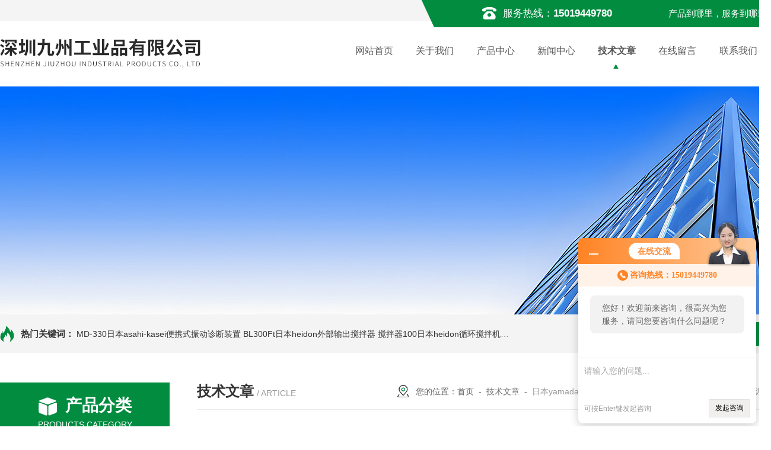

--- FILE ---
content_type: text/html; charset=utf-8
request_url: http://www.jiuzhougyp.com/Article-1252861.html
body_size: 11018
content:
<!DOCTYPE html PUBLIC "-//W3C//DTD XHTML 1.0 Transitional//EN" "http://www.w3.org/TR/xhtml1/DTD/xhtml1-transitional.dtd">
<html xmlns="http://www.w3.org/1999/xhtml">
<head>
<meta http-equiv="Content-Type" content="text/html; charset=utf-8" />
<title>日本yamada山田AD-10系列是配备膜片的NDP系列专用的脉动降低器-深圳九州工业品有限公司</title>


<link rel="stylesheet" type="text/css" href="/skins/693006/css/style.css"/>
<link rel="stylesheet" type="text/css" href="/skins/693006/css/swiper.min.css">
<script src="/skins/693006/js/jquery-3.6.0.min.js"></script>
<script src="/skins/693006/js/swiper.min.js"></script>
<link rel="shortcut icon" href="/skins/693006/favicon.ico">
<!--导航当前状态 JS-->
<script language="javascript" type="text/javascript"> 
var nav= '5';
</script>
<!--导航当前状态 JS END-->
<script type="application/ld+json">
{
"@context": "https://ziyuan.baidu.com/contexts/cambrian.jsonld",
"@id": "http://www.jiuzhougyp.com/Article-1252861.html",
"title": "日本yamada山田AD-10系列是配备膜片的NDP系列专用的脉动降低器",
"pubDate": "2024-03-02T14:18:55",
"upDate": "2024-03-02T14:18:55"
    }</script>
<script language="javaScript" src="/js/JSChat.js"></script><script language="javaScript">function ChatBoxClickGXH() { DoChatBoxClickGXH('http://chat.hbzhan.com',704055) }</script><script>!window.jQuery && document.write('<script src="https://public.mtnets.com/Plugins/jQuery/2.2.4/jquery-2.2.4.min.js">'+'</scr'+'ipt>');</script><script type="text/javascript" src="http://chat.hbzhan.com/chat/KFCenterBox/693006"></script><script type="text/javascript" src="http://chat.hbzhan.com/chat/KFLeftBox/693006"></script><script>
(function(){
var bp = document.createElement('script');
var curProtocol = window.location.protocol.split(':')[0];
if (curProtocol === 'https') {
bp.src = 'https://zz.bdstatic.com/linksubmit/push.js';
}
else {
bp.src = 'http://push.zhanzhang.baidu.com/push.js';
}
var s = document.getElementsByTagName("script")[0];
s.parentNode.insertBefore(bp, s);
})();
</script>
</head>

<body>

<!--头部 开始-->
<div id="header">
  <div class="head_t">
    <div class="w1300"><span class="top_tel fr">服务热线：<b>15019449780</b><i>产品到哪里，服务到哪里 !</i></span></div>
  </div>
  <div class="head_b w1300">
    <div class="logo fl"><a href="/"><img src="/skins/693006/images/logo.jpg" alt="深圳九州工业品有限公司" /></a></div>
    <div class="nav fr">
      <ul>
        <li id="navId1" class="nav_item"><a href="/">网站首页</a><em></em></li>
        <li id="navId2" class="nav_item"><a href="/aboutus.html" rel="nofollow">关于我们</a><em></em></li>
        <li id="navId3" class="nav_item"><a href="/products.html">产品中心</a><em></em></li>
        <li id="navId4" class="nav_item"><a href="/news.html">新闻中心</a><em></em></li>
        <li id="navId5" class="nav_item"><a href="/article.html">技术文章</a><em></em></li>
        <li id="navId6" class="nav_item"><a href="/order.html" rel="nofollow">在线留言</a><em></em></li>
        <li id="navId7" class="nav_item"><a href="/contact.html" rel="nofollow">联系我们</a><em></em></li>
      </ul>
    </div>
  </div>
</div>
<!--头部 结束--> 
<script language="javascript" type="text/javascript">
  try {
      document.getElementById("navId" + nav).className = "nav_item nav_active";
  }
  catch (e) {}
</script> 

<script src="http://www.hbzhan.com/mystat.aspx?u=jiuzhou2023"></script>
<!--nyBanner 开始-->
<div class="nyBanner"><img src="/skins/693006/images/nybanner.jpg" /></div>
<!--nyBanner 结束--> 

<!--热门关键词&搜索 开始-->
<div class="ly_hotkw_search">
  <div class="hotkw_search w1300">
    <div class="hotkw_left"><span>热门关键词：</span> 
  
  <a href="/Products-25104121.html">MD-330日本asahi-kasei便携式振动诊断装置</a> 
  
  <a href="/Products-25103943.html">BL300Ft日本heidon外部输出搅拌器</a> 
  
  <a href="/Products-25103908.html">搅拌器100日本heidon循环搅拌机</a> 
  
  <a href="/Products-25103875.html">TE300日本heidon带变矩器搅拌器</a> 
  

  
  <a href="/Products-25102839.html">HM-1201日本mountech全自动比表面积测量仪</a> 
  
  <a href="/Products-25102699.html">KPN-10M日本geneqs 膜式制氮机</a> 
  
  <a href="/Products-25102672.html">KPN-P8E日本geneqs PSA法-制氮机</a> 
  
  <a href="/Products-25100918.html">HL-G1日本panasonic 小型激光位移传感器</a> 
  

  
  <a href="/Products-25100903.html">DP-001日本panasonic 数字压力传感器气体用</a> 
  
  <a href="/Products-25100869.html">DP-100 Ver.2日本panasonic 2屏数字压力传感器气体用</a> 
  
  <a href="/Products-25100850.html">FX-100日本panasonic数字光纤传感器</a> 
  
  <a href="/Products-25100759.html">HG-T日本panasonic透明数字位移传感器</a> 
  

  
  <a href="/Products-25100754.html">HG-S日本panasonic接触式数字位移传感器</a> 
  
  <a href="/Products-25100399.html">HM-2日本hoyacandeo 紫外线照度计</a> 
  
  <a href="/Products-25100388.html">EXECURE 4000-D日本hoyacandeo  UV光源</a> 
  
  <a href="/Products-25100306.html">EXECURE-H-MVC日本hoyacandeo UV-LED 光源</a> 
  
</div>
    <div class="h_Search ny_Search">
      <form action="/products.html" method="post" onsubmit="return checkFrom(this);">
        <div class="sc_ipt">
          <input type="text" name="keyword" placeholder="请输入您要查询的产品" style="color:#999;">
        </div>
        <div class="sc_btn">
          <input type="submit" value="">
        </div>
        <div class="clear"></div>
      </form>
    </div>
    <div class="clear"></div>
  </div>
</div>
<!--热门关键词&搜索 结束--> 

<!--技术文章主体内容 开始-->
<div class="NyMain_box">
  <div class="NyMain w1300">
    <div class="Ny_left">
      <div class="cp_type">
        <div class="hd"><b>产品分类</b>
          <p>products category</p>
        </div>
        <div class="bd">
            <ul>
          
          <li>
            <p><a href="/ParentList-1749973.html" >仪表，电子设备</a><span></span></p>
            <div> 
               
              <a href="/SonList-1924642.html">日本YASUDA</a> 
               
              <a href="/SonList-1919557.html">瑞士</a> 
               
              <a href="/SonList-1919229.html">波兰</a> 
               
              <a href="/SonList-1768306.html">日本</a> 
               
              <a href="/SonList-1768303.html">toyoseiki</a> 
               
              <a href="/SonList-1768295.html">美国</a> 
               
              <a href="/SonList-1768286.html">德国</a> 
               
              <a href="/SonList-1768283.html">eko</a> 
               
              <a href="/SonList-1768280.html">matsuzawa</a> 
               
              <a href="/SonList-1768273.html">yamamoto</a> 
               
              <a href="/SonList-1768238.html">miuraz</a> 
               
              <a href="/SonList-1768237.html">tokyokeiki</a> 
               
              <a href="/SonList-1768234.html">nipcon</a> 
               
              <a href="/SonList-1768230.html">daidopmp</a> 
               
              <a href="/SonList-1768226.html">荷兰</a> 
               
              <a href="/SonList-1768223.html">丹麦</a> 
               
              <a href="/SonList-1768181.html">flom</a> 
               
              <a href="/SonList-1768179.html">cees</a> 
               
              <a href="/SonList-1768167.html">rgl</a> 
               
              <a href="/SonList-1768164.html">东洋研磨材TOYO</a> 
               
              <a href="/SonList-1768154.html">marunaka</a> 
               
              <a href="/SonList-1768144.html">打磨机</a> 
               
              <a href="/SonList-1768125.html">heidon</a> 
               
              <a href="/SonList-1768106.html">yasuda</a> 
               
              <a href="/SonList-1768103.html">nittoh</a> 
               
              <a href="/SonList-1767829.html">daieikagakuseiki</a> 
               
              <a href="/SonList-1767802.html">santest</a> 
               
              <a href="/SonList-1767793.html">midori</a> 
               
              <a href="/SonList-1767775.html">honda</a> 
               
              <a href="/SonList-1767706.html">nohken</a> 
               
              <a href="/SonList-1767663.html">kobata</a> 
               
              <a href="/SonList-1767654.html">fellow</a> 
               
              <a href="/SonList-1767651.html">sensing</a> 
               
              <a href="/SonList-1767632.html">fa-mart</a> 
               
              <a href="/SonList-1767629.html">瑞典</a> 
               
              <a href="/SonList-1767612.html">make</a> 
               
              <a href="/SonList-1767607.html">towa-seiden</a> 
               
              <a href="/SonList-1767606.html">kimura</a> 
               
              <a href="/SonList-1767591.html">bnoiseken</a> 
               
              <a href="/SonList-1767519.html">peritec</a> 
               
              <a href="/SonList-1767518.html">英国</a> 
               
              <a href="/SonList-1767515.html">i-pex</a> 
               
              <a href="/SonList-1767383.html">yuttah</a> 
               
              <a href="/SonList-1767348.html">jewellinstruments</a> 
               
              <a href="/SonList-1767313.html">watertechnologies</a> 
               
              <a href="/SonList-1767294.html">wittgas</a> 
               
              <a href="/SonList-1767278.html">ametekmocon</a> 
               
              <a href="/SonList-1767276.html">d-kdn</a> 
               
              <a href="/SonList-1767202.html">xylemanalytics</a> 
               
              <a href="/SonList-1767194.html">superlok</a> 
               
              <a href="/SonList-1767182.html">seba-hydrometrie</a> 
               
              <a href="/SonList-1767178.html">kaller</a> 
               
              <a href="/SonList-1767131.html">iijima</a> 
               
              <a href="/SonList-1766847.html">adwelds</a> 
               
              <a href="/SonList-1766826.html">sedeco</a> 
               
              <a href="/SonList-1766804.html">suzuki</a> 
               
              <a href="/SonList-1766784.html">ultrasonicresearch</a> 
               
              <a href="/SonList-1766762.html">kowadenki</a> 
               
              <a href="/SonList-1766741.html">polec</a> 
               
              <a href="/SonList-1766705.html">sonotec</a> 
               
              <a href="/SonList-1766691.html">mmjp</a> 
               
              <a href="/SonList-1766640.html">nalex</a> 
               
              <a href="/SonList-1766616.html">actjapan</a> 
               
              <a href="/SonList-1766580.html">prosonic</a> 
               
              <a href="/SonList-1766485.html">cho-onpa</a> 
               
              <a href="/SonList-1766468.html">shimakuradenshi</a> 
               
              <a href="/SonList-1766460.html">autotec</a> 
               
              <a href="/SonList-1766444.html">oga-inc</a> 
               
              <a href="/SonList-1766439.html">wacoh</a> 
               
              <a href="/SonList-1766424.html">ft-r</a> 
               
              <a href="/SonList-1766414.html">snk</a> 
               
              <a href="/SonList-1766411.html">加拿大</a> 
               
              <a href="/SonList-1766409.html">airtech</a> 
               
              <a href="/SonList-1766390.html">中国台湾</a> 
               
              <a href="/SonList-1766385.html">amenity</a> 
               
              <a href="/SonList-1766382.html">sbfs</a> 
               
              <a href="/SonList-1766374.html">shuwaind</a> 
               
              <a href="/SonList-1766372.html">nankoab</a> 
               
              <a href="/SonList-1766076.html">bakerhughes</a> 
               
              <a href="/SonList-1766052.html">sakaguchi</a> 
               
              <a href="/SonList-1766017.html">orihara</a> 
               
              <a href="/SonList-1766008.html">ktr</a> 
               
              <a href="/SonList-1765976.html">fischbein</a> 
               
              <a href="/SonList-1765965.html">rehobot</a> 
               
              <a href="/SonList-1765937.html">pearsonelectronics</a> 
               
              <a href="/SonList-1765862.html">dse-soret</a> 
               
              <a href="/SonList-1765765.html">di-soric</a> 
               
              <a href="/SonList-1765759.html">sorchina</a> 
               
              <a href="/SonList-1765647.html">velan</a> 
               
              <a href="/SonList-1765615.html">okm</a> 
               
              <a href="/SonList-1765604.html">brooksinstrument</a> 
               
              <a href="/SonList-1765509.html">gigahertz-optik</a> 
               
              <a href="/SonList-1765495.html">seikogiken</a> 
               
              <a href="/SonList-1765375.html">spotron</a> 
               
              <a href="/SonList-1765093.html">leccompany</a> 
               
              <a href="/SonList-1765035.html">japansensor</a> 
               
              <a href="/SonList-1764974.html">cosmo-stm</a> 
               
              <a href="/SonList-1764951.html">thm</a> 
               
              <a href="/SonList-1764927.html">ihara</a> 
               
              <a href="/SonList-1764892.html">amadaweldtech</a> 
               
              <a href="/SonList-1764862.html">micro-spot</a> 
               
              <a href="/SonList-1764850.html">nishihara</a> 
               
              <a href="/SonList-1764819.html">nadex-p</a> 
               
              <a href="/SonList-1764776.html">himax</a> 
               
              <a href="/SonList-1764750.html">tetra-k</a> 
               
              <a href="/SonList-1764732.html">jp-union</a> 
               
              <a href="/SonList-1764681.html">avio</a> 
               
              <a href="/SonList-1764670.html">chino</a> 
               
              <a href="/SonList-1764611.html">dt-digitech</a> 
               
              <a href="/SonList-1764539.html">sauermanngroup</a> 
               
              <a href="/SonList-1764509.html">toyo-sokki</a> 
               
              <a href="/SonList-1764369.html">r*tem</a> 
               
              <a href="/SonList-1763973.html">unipulse</a> 
               
              <a href="/SonList-1763892.html">loadcell</a> 
               
              <a href="/SonList-1763833.html">komorisafety</a> 
               
              <a href="/SonList-1763799.html">kyowa</a> 
               
              <a href="/SonList-1763781.html">fujicon</a> 
               
              <a href="/SonList-1763734.html">nts</a> 
               
              <a href="/SonList-1763367.html">aikoh</a> 
               
              <a href="/SonList-1763261.html">attonic</a> 
               
              <a href="/SonList-1763253.html">leadsokki</a> 
               
              <a href="/SonList-1763239.html">magnetlabo</a> 
               
              <a href="/SonList-1763228.html">magtec</a> 
               
              <a href="/SonList-1763203.html">exfo</a> 
               
              <a href="/SonList-1763186.html">optim-llc</a> 
               
              <a href="/SonList-1763161.html">hishiko</a> 
               
              <a href="/SonList-1763073.html">envea</a> 
               
              <a href="/SonList-1763027.html">mothertool</a> 
               
              <a href="/SonList-1762946.html">napson</a> 
               
              <a href="/SonList-1762944.html">saginomiya</a> 
               
              <a href="/SonList-1762816.html">hiranuma</a> 
               
              <a href="/SonList-1762797.html">technomate</a> 
               
              <a href="/SonList-1762752.html">otsukael</a> 
               
              <a href="/SonList-1762710.html">internationallight</a> 
               
              <a href="/SonList-1762684.html">pisco</a> 
               
              <a href="/SonList-1762672.html">zone-style</a> 
               
              <a href="/SonList-1762628.html">microstep</a> 
               
              <a href="/SonList-1762619.html">proface</a> 
               
              <a href="/SonList-1762592.html">metrixvibration</a> 
               
              <a href="/SonList-1762548.html">kanetec</a> 
               
              <a href="/SonList-1762527.html">keycom</a> 
               
              <a href="/SonList-1762521.html">BRIGHTEC</a> 
               
              <a href="/SonList-1762517.html">ohtama</a> 
               
              <a href="/SonList-1762486.html">tohokusteel</a> 
               
              <a href="/SonList-1762484.html">rikendenshi</a> 
               
              <a href="/SonList-1762342.html">kantopulse</a> 
               
              <a href="/SonList-1762327.html">tamakawa</a> 
               
              <a href="/SonList-1762320.html">toeikogyo</a> 
               
              <a href="/SonList-1762312.html">shoujikun</a> 
               
              <a href="/SonList-1762303.html">magna-tokyo</a> 
               
              <a href="/SonList-1762291.html">hano-ss</a> 
               
              <a href="/SonList-1762246.html">echo-denshi</a> 
               
              <a href="/SonList-1762179.html">toyo-medic</a> 
               
              <a href="/SonList-1762167.html">mticorp</a> 
               
              <a href="/SonList-1762156.html">meiko-kk</a> 
               
              <a href="/SonList-1762131.html">NDK</a> 
               
              <a href="/SonList-1762123.html">giatecscientific</a> 
               
              <a href="/SonList-1762102.html">teledyneisco</a> 
               
              <a href="/SonList-1762101.html">magnetforce</a> 
               
              <a href="/SonList-1762100.html">ads</a> 
               
              <a href="/SonList-1762066.html">emic</a> 
               
              <a href="/SonList-1762058.html">ims-jp</a> 
               
              <a href="/SonList-1762050.html">dmt-msa</a> 
               
              <a href="/SonList-1762038.html">doriclenses</a> 
               
              <a href="/SonList-1761864.html">bannerengineering</a> 
               
              <a href="/SonList-1761858.html">lej</a> 
               
              <a href="/SonList-1761822.html">instrumentsystems</a> 
               
              <a href="/SonList-1761805.html">seed-lab</a> 
               
              <a href="/SonList-1761802.html">marzhauser</a> 
               
              <a href="/SonList-1761794.html">omicron-laser</a> 
               
              <a href="/SonList-1761767.html">inside.smartmore</a> 
               
              <a href="/SonList-1761757.html">kosakalab</a> 
               
              <a href="/SonList-1761741.html">kem</a> 
               
              <a href="/SonList-1761692.html">aicohsha</a> 
               
              <a href="/SonList-1761682.html">hel</a> 
               
              <a href="/SonList-1761615.html">forcegauge</a> 
               
              <a href="/SonList-1761573.html">etani</a> 
               
              <a href="/SonList-1761542.html">onsoku</a> 
               
              <a href="/SonList-1761530.html">mandk</a> 
               
              <a href="/SonList-1761514.html">betterseishin</a> 
               
              <a href="/SonList-1761506.html">shinken-ltd</a> 
               
              <a href="/SonList-1761498.html">shimadzu</a> 
               
              <a href="/SonList-1761469.html">teledynemarine</a> 
               
              <a href="/SonList-1761240.html">sibata</a> 
               
              <a href="/SonList-1761196.html">lunainc</a> 
               
              <a href="/SonList-1761161.html">leica-microsystems</a> 
               
              <a href="/SonList-1761135.html">osakavacuum</a> 
               
              <a href="/SonList-1761103.html">technofine</a> 
               
              <a href="/SonList-1761097.html">showashinku</a> 
               
              <a href="/SonList-1761066.html">diavac</a> 
               
              <a href="/SonList-1760985.html">ulvac-kiko</a> 
               
              <a href="/SonList-1760963.html">shinko-seiki</a> 
               
              <a href="/SonList-1760931.html">oceaninsight</a> 
               
              <a href="/SonList-1760910.html">nippon-stabilizer</a> 
               
              <a href="/SonList-1760904.html">elena-e</a> 
               
              <a href="/SonList-1760892.html">sanritz</a> 
               
              <a href="/SonList-1760712.html">cn-nichicon</a> 
               
              <a href="/SonList-1760657.html">takasago-ss</a> 
               
              <a href="/SonList-1760631.html">cosel</a> 
               
              <a href="/SonList-1760598.html">chiyoda-electronics</a> 
               
              <a href="/SonList-1760582.html">p-science</a> 
               
              <a href="/SonList-1760566.html">toyodengenkiki</a> 
               
              <a href="/SonList-1760559.html">ratocsystems</a> 
               
              <a href="/SonList-1760540.html">nipron</a> 
               
              <a href="/SonList-1760489.html">adcmt</a> 
               
              <a href="/SonList-1760481.html">technodrive</a> 
               
              <a href="/SonList-1760480.html">pulsemotor</a> 
               
              <a href="/SonList-1760424.html">tsuruga</a> 
               
              <a href="/SonList-1759856.html">densokutechno</a> 
               
              <a href="/SonList-1758479.html">achilles</a> 
               
              <a href="/SonList-1758436.html">ekasuga</a> 
               
              <a href="/SonList-1756967.html">cstechkk</a> 
               
              <a href="/SonList-1756957.html">wedge-e</a> 
               
              <a href="/SonList-1756935.html">greentechno</a> 
               
              <a href="/SonList-1756926.html">fisa</a> 
               
              <a href="/SonList-1756838.html">koshindenki</a> 
               
              <a href="/SonList-1756823.html">acc-sys</a> 
               
              <a href="/SonList-1756816.html">leptrino</a> 
               
              <a href="/SonList-1756804.html">wacoh-tech</a> 
               
              <a href="/SonList-1756795.html">mitsui-kinzoku</a> 
               
              <a href="/SonList-1755760.html">tandd</a> 
               
              <a href="/SonList-1755234.html">prede</a> 
               
              <a href="/SonList-1755209.html">arp-id</a> 
               
              <a href="/SonList-1755182.html">sensez</a> 
               
              <a href="/SonList-1754850.html">aneos</a> 
               
              <a href="/SonList-1754823.html">environment</a> 
               
              <a href="/SonList-1754622.html">konicaminolta</a> 
               
              <a href="/SonList-1754563.html">tokyokoden</a> 
               
              <a href="/SonList-1754546.html">topcon-techno</a> 
               
              <a href="/SonList-1754491.html">ushio</a> 
               
              <a href="/SonList-1754312.html">daiki</a> 
               
              <a href="/SonList-1753796.html">toadkk</a> 
               
              <a href="/SonList-1753715.html">iet</a> 
               
              <a href="/SonList-1753703.html">kanomax</a> 
               
              <a href="/SonList-1753282.html">rkcinst</a> 
               
              <a href="/SonList-1752777.html">kett</a> 
               
              <a href="/SonList-1752245.html">sksato</a> 
               
              <a href="/SonList-1752187.html">anritsu-meter</a> 
               
              <a href="/SonList-1752153.html">honda-el</a> 
               
              <a href="/SonList-1751707.html">naganokeiki</a> 
               
              <a href="/SonList-1751109.html">tokisangyo</a> 
               
              <a href="/SonList-1768302.html">kitzmf</a> 
               
              <a href="/SonList-1750408.html">专用仪器</a> 
               
              
            </div>
          </li>
          
          <li>
            <p><a href="/ParentList-1756987.html" >电子设备</a><span></span></p>
            <div> 
               
              
            </div>
          </li>
          
          <li>
            <p><a href="/ParentList-1757023.html" >hozan</a><span></span></p>
            <div> 
               
              
            </div>
          </li>
          
          <li>
            <p><a href="/ParentList-1757329.html" >nisshooptical</a><span></span></p>
            <div> 
               
              
            </div>
          </li>
          
          <li>
            <p><a href="/ParentList-1757333.html" >anest-iwata</a><span></span></p>
            <div> 
               
              
            </div>
          </li>
          
          <li>
            <p><a href="/ParentList-1757407.html" >ORC</a><span></span></p>
            <div> 
               
              
            </div>
          </li>
          
          <li>
            <p><a href="/ParentList-1757447.html" >smc</a><span></span></p>
            <div> 
               
              
            </div>
          </li>
          
          <li>
            <p><a href="/ParentList-1757523.html" >shishido-esd</a><span></span></p>
            <div> 
               
              
            </div>
          </li>
          
          <li>
            <p><a href="/ParentList-1757591.html" >haradacorp</a><span></span></p>
            <div> 
               
              
            </div>
          </li>
          
          <li>
            <p><a href="/ParentList-1757638.html" >simcoion</a><span></span></p>
            <div> 
               
              
            </div>
          </li>
          
          <li>
            <p><a href="/ParentList-1758484.html" >tamagawa-seiki</a><span></span></p>
            <div> 
               
              
            </div>
          </li>
          
          <li>
            <p><a href="/ParentList-1758504.html" >krohne</a><span></span></p>
            <div> 
               
              
            </div>
          </li>
          
          <li>
            <p><a href="/ParentList-1758531.html" >lapole</a><span></span></p>
            <div> 
               
              
            </div>
          </li>
          
          <li>
            <p><a href="/ParentList-1758533.html" >dyna-t</a><span></span></p>
            <div> 
               
              
            </div>
          </li>
          
          <li>
            <p><a href="/ParentList-1758543.html" >aitecsystem</a><span></span></p>
            <div> 
               
              
            </div>
          </li>
          
          <li>
            <p><a href="/ParentList-1758604.html" >leimac</a><span></span></p>
            <div> 
               
              
            </div>
          </li>
          
          <li>
            <p><a href="/ParentList-1758626.html" >opter</a><span></span></p>
            <div> 
               
              
            </div>
          </li>
          
          <li>
            <p><a href="/ParentList-1758657.html" >optical-relation</a><span></span></p>
            <div> 
               
              
            </div>
          </li>
          
          <li>
            <p><a href="/ParentList-1758664.html" >oklab</a><span></span></p>
            <div> 
               
              
            </div>
          </li>
          
          <li>
            <p><a href="/ParentList-1758676.html" >asahi-spectra</a><span></span></p>
            <div> 
               
              
            </div>
          </li>
          
          <li>
            <p><a href="/ParentList-1758703.html" >san-eielectric</a><span></span></p>
            <div> 
               
              
            </div>
          </li>
          
          <li>
            <p><a href="/ParentList-1758909.html" >photonic-lattice</a><span></span></p>
            <div> 
               
              
            </div>
          </li>
          
          <li>
            <p><a href="/ParentList-1758933.html" >eishinkagaku</a><span></span></p>
            <div> 
               
              
            </div>
          </li>
          
          <li>
            <p><a href="/ParentList-1758942.html" >bl-autotec</a><span></span></p>
            <div> 
               
              
            </div>
          </li>
          
          <li>
            <p><a href="/ParentList-1759015.html" >yamashitadenso</a><span></span></p>
            <div> 
               
              
            </div>
          </li>
          
          <li>
            <p><a href="/ParentList-1759059.html" >quark-tec</a><span></span></p>
            <div> 
               
              
            </div>
          </li>
          
          <li>
            <p><a href="/ParentList-1759071.html" >asey</a><span></span></p>
            <div> 
               
              
            </div>
          </li>
          
          <li>
            <p><a href="/ParentList-1759104.html" >ccs-inc</a><span></span></p>
            <div> 
               
              
            </div>
          </li>
          
          <li>
            <p><a href="/ParentList-1759235.html" >hikarishop</a><span></span></p>
            <div> 
               
              
            </div>
          </li>
          
          <li>
            <p><a href="/ParentList-1759299.html" >s-vans</a><span></span></p>
            <div> 
               
              
            </div>
          </li>
          
          <li>
            <p><a href="/ParentList-1759336.html" >nidec</a><span></span></p>
            <div> 
               
              
            </div>
          </li>
          
          <li>
            <p><a href="/ParentList-1759369.html" >h-repic</a><span></span></p>
            <div> 
               
              
            </div>
          </li>
          
          <li>
            <p><a href="/ParentList-1759704.html" >nissin-ele</a><span></span></p>
            <div> 
               
              
            </div>
          </li>
          
          <li>
            <p><a href="/ParentList-1759717.html" >dentsu-sangyo</a><span></span></p>
            <div> 
               
              
            </div>
          </li>
          
          <li>
            <p><a href="/ParentList-1759723.html" >funatech</a><span></span></p>
            <div> 
               
              
            </div>
          </li>
          
          <li>
            <p><a href="/ParentList-1759786.html" >techno-ele</a><span></span></p>
            <div> 
               
              
            </div>
          </li>
          
          <li>
            <p><a href="/ParentList-1759791.html" >swallow</a><span></span></p>
            <div> 
               
              
            </div>
          </li>
          
          <li>
            <p><a href="/ParentList-1759802.html" >nextcorp</a><span></span></p>
            <div> 
               
              
            </div>
          </li>
          
          <li>
            <p><a href="/ParentList-1759823.html" >m-system</a><span></span></p>
            <div> 
               
              
            </div>
          </li>
          
        </ul>
        </div>
      </div>
    </div>
    <div class="Ny_right">
      <div class="NyRight_Top">
        <p>技术文章<font>/ article</font></p>
        <div class="lyMbx"> <img src="/skins/693006/images/MbxIco.png">您的位置：<a href="/">首页</a>&nbsp;&nbsp;-&nbsp;&nbsp;<a href="/article.html">技术文章</a>&nbsp;&nbsp;-&nbsp;&nbsp;<span>日本yamada山田AD-10系列是配备膜片的NDP系列专用的脉动降低器</span> </div>
        <div class="clear"></div>
      </div>
      <div class="NyNews_Detail">
        	<h1 class="NyNewsDetail_Title">日本yamada山田AD-10系列是配备膜片的NDP系列专用的脉动降低器</h1>
            <div class="NyNewsDetail_Tips"><img src="/skins/693006/images/time3.png" />更新时间：2024-03-02&nbsp;&nbsp;&nbsp;&nbsp;&nbsp;&nbsp;<img src="/skins/693006/images/eye1.png" />浏览次数：586</div>
            <div class="NyNewsDetail_Con" id="c_detail_wrap">
            	 <p><small class="details_cnt_ttl_cat" style="box-sizing: border-box; font-size: 1.6rem; display: inline-block; padding: 10px 12px; color: rgb(2, 148, 201); background: rgba(2, 148, 201, 0.08); font-family: YakuHanJP, "Noto Sans JP", sans-serif; text-wrap: wrap;"><span style="box-sizing: border-box; vertical-align: inherit;">NDP：AD系列（脉动阻尼器）</span></small><span style="color: rgb(48, 48, 48); font-family: YakuHanJP, "Noto Sans JP", sans-serif; font-size: 16px; text-wrap: wrap; background-color: rgb(255, 255, 255);"></span></p><h1 class="details_cnt_ttl_label" style="box-sizing: border-box; font-size: 3.8rem; line-height: inherit; margin: 8px 0px 0px; color: rgb(4, 63, 134); font-family: YakuHanJP, "Noto Sans JP", sans-serif; text-wrap: wrap; background-color: rgb(255, 255, 255);"><span style="box-sizing: border-box; vertical-align: inherit;">AD-10系列</span></h1><p><span style="box-sizing: border-box; font-family: YakuHanJP, "Noto Sans JP", sans-serif; font-size: 16px; text-wrap: wrap; background-color: rgb(255, 255, 255); color: rgb(224, 62, 45);"><span style="box-sizing: border-box; font-weight: bolder;">防止脉动造成泵损坏！</span></span><br style="box-sizing: border-box; color: rgb(48, 48, 48); font-family: YakuHanJP, "Noto Sans JP", sans-serif; font-size: 16px; text-wrap: wrap; background-color: rgb(255, 255, 255);"/><span style="box-sizing: border-box; color: rgb(48, 48, 48); font-family: YakuHanJP, "Noto Sans JP", sans-serif; font-size: 16px; text-wrap: wrap; background-color: rgb(255, 255, 255); vertical-align: inherit;"><span style="box-sizing: border-box; vertical-align: inherit;">AD-10系列是配备膜片的NDP系列专用的脉动降低器。</span></span><br style="box-sizing: border-box; color: rgb(48, 48, 48); font-family: YakuHanJP, "Noto Sans JP", sans-serif; font-size: 16px; text-wrap: wrap; background-color: rgb(255, 255, 255);"/><span style="box-sizing: border-box; color: rgb(48, 48, 48); font-family: YakuHanJP, "Noto Sans JP", sans-serif; font-size: 16px; text-wrap: wrap; background-color: rgb(255, 255, 255); vertical-align: inherit;"><span style="box-sizing: border-box; vertical-align: inherit;">通过将其设置在隔膜泵的排出侧，可以减少泵运转时产生的脉动。</span></span><br style="box-sizing: border-box; color: rgb(48, 48, 48); font-family: YakuHanJP, "Noto Sans JP", sans-serif; font-size: 16px; text-wrap: wrap; background-color: rgb(255, 255, 255);"/><br style="box-sizing: border-box; color: rgb(48, 48, 48); font-family: YakuHanJP, "Noto Sans JP", sans-serif; font-size: 16px; text-wrap: wrap; background-color: rgb(255, 255, 255);"/><span style="box-sizing: border-box; color: rgb(48, 48, 48); font-family: YakuHanJP, "Noto Sans JP", sans-serif; font-size: 16px; text-wrap: wrap; background-color: rgb(255, 255, 255); vertical-align: inherit;"><span style="box-sizing: border-box; vertical-align: inherit;">■ 主要用途：</span></span><br style="box-sizing: border-box; color: rgb(48, 48, 48); font-family: YakuHanJP, "Noto Sans JP", sans-serif; font-size: 16px; text-wrap: wrap; background-color: rgb(255, 255, 255);"/><span style="box-sizing: border-box; color: rgb(48, 48, 48); font-family: YakuHanJP, "Noto Sans JP", sans-serif; font-size: 16px; text-wrap: wrap; background-color: rgb(255, 255, 255); vertical-align: inherit;"><span style="box-sizing: border-box; vertical-align: inherit;">防止管道振动/保护过滤器/计量装置的液泵、与流量计组合的计量泵等。</span></span></p><p><span style="box-sizing: border-box; color: rgb(48, 48, 48); font-family: YakuHanJP, "Noto Sans JP", sans-serif; font-size: 16px; text-wrap: wrap; background-color: rgb(255, 255, 255); vertical-align: inherit;"><span style="box-sizing: border-box; vertical-align: inherit;"><img src="https://img51.hbzhan.com/9/20240302/638449858481366807696.png" title="image.png" alt="image.png"/></span></span></p><p><br/></p><h2 class="tabarea_ttl" style="box-sizing: border-box; font-size: 2.6rem; line-height: inherit; margin: 0px 0px 25px; padding-left: 16px; border-left: 10px solid rgb(19, 68, 127); color: rgb(48, 48, 48); font-family: YakuHanJP, "Noto Sans JP", sans-serif; text-wrap: wrap; background-color: rgb(255, 255, 255);"><span style="box-sizing: border-box; vertical-align: inherit;">特征</span></h2><div class="" style="box-sizing: border-box; color: rgb(48, 48, 48); font-family: YakuHanJP, "Noto Sans JP", sans-serif; font-size: 16px; text-wrap: wrap; background-color: rgb(255, 255, 255);"><p style="box-sizing: border-box; margin-top: 0px; margin-bottom: 0px; line-height: 1.8;"><br/></p><div class="tabledivclass" style="width: 99%; float: left;"><table border="1" align="left" width="1000" style="max-width: 748px;"><tbody style="box-sizing: border-box;"><tr style="box-sizing: border-box;" class="firstRow"><td colspan="2" style="box-sizing: border-box; vertical-align: top; padding: 8px 12px; border: 1px solid rgb(224, 224, 224); background-color: rgb(236, 240, 241);" width="899"><span style="box-sizing: border-box; font-size: 20px;">◆ 安装示意图</span></td></tr><tr style="box-sizing: border-box;"><td style="box-sizing: border-box; vertical-align: top; padding: 8px 12px; border: 1px solid rgb(224, 224, 224);" width="399"><img alt="广告泵.jpg" src="https://img55.hbzhan.com/9/20240302/638449858621926574641.jpg" width="460" height="340" class="mt-image-none" style="box-sizing: border-box; border-style: none; vertical-align: bottom; max-width: 100%; height: inherit;"/></td><td deep="11" style="box-sizing: border-box; vertical-align: top; padding: 8px 12px; border: 1px solid rgb(224, 224, 224);" width="500"><p style="box-sizing: border-box; line-height: 1.8;"><span style="box-sizing: border-box; font-size: 18px;">【笔记】</span></p><p style="box-sizing: border-box; line-height: 1.8;"><span style="box-sizing: border-box;"><span style="box-sizing: border-box; vertical-align: inherit;"><span style="box-sizing: border-box; vertical-align: inherit;">1. 将阻尼器安装在距泵出口 1 m 以内。</span></span><br data-filtered="filtered" style="box-sizing: border-box;"/><span style="box-sizing: border-box; vertical-align: inherit;"><span style="box-sizing: border-box; vertical-align: inherit;">即使安装在管道末端也没有影响。</span></span></span><br data-filtered="filtered" style="box-sizing: border-box;"/><span style="box-sizing: border-box;">2. 在阻尼器的供气口前面安装与泵分开的调节器，可以实现更高的效率。</span><br data-filtered="filtered" style="box-sizing: border-box;"/><span style="box-sizing: border-box;">3. 阻尼器根据脉动情况消耗空气。</span><br data-filtered="filtered" style="box-sizing: border-box;"/><span style="box-sizing: border-box;">4. 与泵一样，隔膜也需要定期更换 PM。</span><br data-filtered="filtered" style="box-sizing: border-box;"/><span style="box-sizing: border-box;"><span style="box-sizing: border-box; vertical-align: inherit;"><span style="box-sizing: border-box; vertical-align: inherit;">5. 如果没有背压，阻尼器将不起作用。</span></span><br data-filtered="filtered" style="box-sizing: border-box;"/><span style="box-sizing: border-box; vertical-align: inherit;"><span style="box-sizing: border-box; vertical-align: inherit;">需要至少 0.1 MPa 的背压。</span></span></span></p></td></tr></tbody></table></div></div><p><span style="box-sizing: border-box; color: rgb(48, 48, 48); font-family: YakuHanJP, "Noto Sans JP", sans-serif; font-size: 16px; text-wrap: wrap; background-color: rgb(255, 255, 255); vertical-align: inherit;"><span style="box-sizing: border-box; vertical-align: inherit;"><br/></span></span></p><h2 class="tabarea_ttl" style="box-sizing: border-box; font-size: 2.6rem; line-height: inherit; margin: 0px 0px 25px; padding-left: 16px; border-left: 10px solid rgb(19, 68, 127); color: rgb(48, 48, 48); font-family: YakuHanJP, "Noto Sans JP", sans-serif; text-wrap: wrap; background-color: rgb(255, 255, 255);"><span style="box-sizing: border-box; vertical-align: inherit;">规格（性能曲线/尺寸）</span></h2><div class="" style="box-sizing: border-box; color: rgb(48, 48, 48); font-family: YakuHanJP, "Noto Sans JP", sans-serif; font-size: 16px; text-wrap: wrap; background-color: rgb(255, 255, 255);"><div class="tabledivclass" style="width: 99%; float: left;"><table border="1" align="left" width="1000" height="554" style="max-width: 748px;"><tbody style="box-sizing: border-box;"><tr style="box-sizing: border-box; height: 35px;" class="firstRow"><td colspan="2" style="box-sizing: border-box; vertical-align: middle; padding: 8px 12px; border: 1px solid rgb(224, 224, 224); background-color: rgb(236, 240, 241);" width="286" height="50"><span style="box-sizing: border-box; font-size: 14px;"><span style="box-sizing: border-box; font-weight: bolder;">主体（接液部分）材料</span></span></td><td style="box-sizing: border-box; vertical-align: middle; padding: 8px 12px; text-align: center; border: 1px solid rgb(224, 224, 224); background-color: rgb(236, 240, 241);" width="215" height="50"><span style="box-sizing: border-box; font-size: 14px;">A：铝合金</span><br style="box-sizing: border-box;"/><span style="box-sizing: border-box; font-size: 14px;">（ADC12/AC2A）</span></td><td style="box-sizing: border-box; vertical-align: middle; padding: 8px 12px; text-align: center; border: 1px solid rgb(224, 224, 224); background-color: rgb(236, 240, 241);" width="215" height="50"><span style="box-sizing: border-box; font-size: 14px;">S：不锈钢</span><br style="box-sizing: border-box;"/><span style="box-sizing: border-box; font-size: 14px;">（SCS14）</span></td><td style="box-sizing: border-box; vertical-align: middle; padding: 8px 12px; text-align: center; border: 1px solid rgb(224, 224, 224); background-color: rgb(236, 240, 241);" width="215" height="50"><span style="box-sizing: border-box; font-size: 14px;">P：GF聚丙烯</span><br style="box-sizing: border-box;"/><span style="box-sizing: border-box; font-size: 14px;">（PP-GF）</span></td></tr><tr style="box-sizing: border-box; height: 35px;"><td colspan="5" style="box-sizing: border-box; vertical-align: middle; padding: 8px 12px; border: 1px solid rgb(224, 224, 224); background-color: rgb(194, 224, 244);" width="931" height="35"><span style="box-sizing: border-box; font-size: 14px;"><span style="box-sizing: border-box; font-weight: bolder;">膜片材质</span></span></td></tr><tr style="box-sizing: border-box; height: 35px;"><td colspan="2" style="box-sizing: border-box; vertical-align: middle; padding: 8px 12px; border: 1px solid rgb(224, 224, 224); background-color: rgb(236, 240, 241);" width="286" height="25"><span style="box-sizing: border-box; font-size: 14px;"><span style="box-sizing: border-box; vertical-align: inherit;"><span style="box-sizing: border-box; vertical-align: inherit;">C：氯丁橡胶</span></span><br style="box-sizing: border-box;"/><span style="box-sizing: border-box; vertical-align: inherit;"><span style="box-sizing: border-box; vertical-align: inherit;">（CR）</span></span></span></td><td style="box-sizing: border-box; vertical-align: middle; padding: 8px 12px; text-align: center; border: 1px solid rgb(224, 224, 224);" width="215" height="25"><span style="box-sizing: border-box; vertical-align: inherit;"><span style="box-sizing: border-box; vertical-align: inherit;">AD-10AC</span></span><br style="box-sizing: border-box;"/><span style="box-sizing: border-box; vertical-align: inherit;"><span style="box-sizing: border-box; vertical-align: inherit;">(851792)</span></span></td><td style="box-sizing: border-box; vertical-align: middle; padding: 8px 12px; text-align: center; border: 1px solid rgb(224, 224, 224);" width="215" height="25"><span style="box-sizing: border-box; vertical-align: inherit;">AD-10SC</span><br style="box-sizing: border-box;"/><span style="box-sizing: border-box; vertical-align: inherit;">(851795)</span></td><td style="box-sizing: border-box; vertical-align: middle; padding: 8px 12px; text-align: center; border: 1px solid rgb(224, 224, 224);" width="215" height="25"><span style="box-sizing: border-box; vertical-align: inherit;"><span style="box-sizing: border-box; vertical-align: inherit;">AD-10PC</span></span><br style="box-sizing: border-box;"/><span style="box-sizing: border-box; vertical-align: inherit;"><span style="box-sizing: border-box; vertical-align: inherit;">(854045)</span></span></td></tr><tr style="box-sizing: border-box; height: 35px;"><td colspan="2" style="box-sizing: border-box; vertical-align: middle; padding: 8px 12px; border: 1px solid rgb(224, 224, 224); background-color: rgb(236, 240, 241);" width="286" height="53"><span style="box-sizing: border-box; font-size: 14px;"><span style="box-sizing: border-box; vertical-align: inherit;"><span style="box-sizing: border-box; vertical-align: inherit;">N：丁腈橡胶</span></span><br style="box-sizing: border-box;"/><span style="box-sizing: border-box; vertical-align: inherit;"><span style="box-sizing: border-box; vertical-align: inherit;">（NBR）</span></span></span></td><td style="box-sizing: border-box; vertical-align: middle; padding: 8px 12px; text-align: center; border: 1px solid rgb(224, 224, 224);" width="215" height="53"><span style="box-sizing: border-box; vertical-align: inherit;"><span style="box-sizing: border-box; vertical-align: inherit;">AD-10AN</span></span><br style="box-sizing: border-box;"/><span style="box-sizing: border-box; vertical-align: inherit;"><span style="box-sizing: border-box; vertical-align: inherit;">(851791)</span></span></td><td style="box-sizing: border-box; vertical-align: middle; padding: 8px 12px; text-align: center; border: 1px solid rgb(224, 224, 224);" width="215" height="53"><span style="box-sizing: border-box; vertical-align: inherit;">AD-10SN</span><br style="box-sizing: border-box;"/><span style="box-sizing: border-box; vertical-align: inherit;">(851794)</span></td><td style="box-sizing: border-box; vertical-align: middle; padding: 8px 12px; text-align: center; border: 1px solid rgb(224, 224, 224);" width="215" height="53"><span style="box-sizing: border-box; vertical-align: inherit;">-</span></td></tr><tr style="box-sizing: border-box; height: 35px;"><td colspan="2" style="box-sizing: border-box; vertical-align: middle; padding: 8px 12px; border: 1px solid rgb(224, 224, 224); background-color: rgb(236, 240, 241);" width="286" height="53"><span style="box-sizing: border-box; font-size: 14px;"><span style="box-sizing: border-box; vertical-align: inherit;"><span style="box-sizing: border-box; vertical-align: inherit;">T：氟树脂</span></span><br style="box-sizing: border-box;"/><span style="box-sizing: border-box; vertical-align: inherit;"><span style="box-sizing: border-box; vertical-align: inherit;">（PTFE）</span></span></span></td><td style="box-sizing: border-box; vertical-align: middle; padding: 8px 12px; text-align: center; border: 1px solid rgb(224, 224, 224);" width="215" height="53"><span style="box-sizing: border-box; vertical-align: inherit;"><span style="box-sizing: border-box; vertical-align: inherit;">AD-10AT</span></span><br style="box-sizing: border-box;"/><span style="box-sizing: border-box; vertical-align: inherit;"><span style="box-sizing: border-box; vertical-align: inherit;">(851756)</span></span></td><td style="box-sizing: border-box; vertical-align: middle; padding: 8px 12px; text-align: center; border: 1px solid rgb(224, 224, 224);" width="215" height="53"><span style="box-sizing: border-box; vertical-align: inherit;">AD-10ST</span><br style="box-sizing: border-box;"/><span style="box-sizing: border-box; vertical-align: inherit;">(851757)</span></td><td style="box-sizing: border-box; vertical-align: middle; padding: 8px 12px; text-align: center; border: 1px solid rgb(224, 224, 224);" width="215" height="53"><span style="box-sizing: border-box; vertical-align: inherit;"><span style="box-sizing: border-box; vertical-align: inherit;">AD-10PT</span></span><br style="box-sizing: border-box;"/><span style="box-sizing: border-box; vertical-align: inherit;"><span style="box-sizing: border-box; vertical-align: inherit;">(854046)</span></span></td></tr><tr style="box-sizing: border-box; height: 35px;"><td colspan="2" style="box-sizing: border-box; vertical-align: middle; padding: 8px 12px; border: 1px solid rgb(224, 224, 224); background-color: rgb(236, 240, 241);" width="286" height="53"><span style="box-sizing: border-box; font-size: 14px;"><span style="box-sizing: border-box; vertical-align: inherit;"><span style="box-sizing: border-box; vertical-align: inherit;">H：聚酯热塑性</span></span><br style="box-sizing: border-box;"/><span style="box-sizing: border-box; vertical-align: inherit;"><span style="box-sizing: border-box; vertical-align: inherit;">弹性体（TPEE）</span></span></span></td><td style="box-sizing: border-box; vertical-align: middle; padding: 8px 12px; text-align: center; border: 1px solid rgb(224, 224, 224);" width="215" height="53"><span style="box-sizing: border-box; vertical-align: inherit;"><span style="box-sizing: border-box; vertical-align: inherit;">AD-10AH</span></span><br style="box-sizing: border-box;"/><span style="box-sizing: border-box; vertical-align: inherit;"><span style="box-sizing: border-box; vertical-align: inherit;">(851762)</span></span></td><td style="box-sizing: border-box; vertical-align: middle; padding: 8px 12px; text-align: center; border: 1px solid rgb(224, 224, 224);" width="215" height="53"><span style="box-sizing: border-box; vertical-align: inherit;"><span style="box-sizing: border-box; vertical-align: inherit;">AD-10SH</span></span><br style="box-sizing: border-box;"/><span style="box-sizing: border-box; vertical-align: inherit;"><span style="box-sizing: border-box; vertical-align: inherit;">(851763)</span></span></td><td style="box-sizing: border-box; vertical-align: middle; padding: 8px 12px; text-align: center; border: 1px solid rgb(224, 224, 224);" width="215" height="53"><span style="box-sizing: border-box; vertical-align: inherit;">-</span></td></tr><tr style="box-sizing: border-box; height: 35px;"><td colspan="2" class="fixed01" style="box-sizing: border-box; vertical-align: middle; padding: 8px 12px; border: 1px solid rgb(224, 224, 224); background-color: rgb(236, 240, 241);" width="286" height="36"><span style="box-sizing: border-box; font-size: 14px;"><span style="box-sizing: border-box; vertical-align: inherit;"><span style="box-sizing: border-box; vertical-align: inherit;">S：聚烯烃热塑性</span></span><br style="box-sizing: border-box;"/><span style="box-sizing: border-box; vertical-align: inherit;"><span style="box-sizing: border-box; vertical-align: inherit;">弹性体（TPO）</span></span></span></td><td style="box-sizing: border-box; vertical-align: middle; padding: 8px 12px; text-align: center; border: 1px solid rgb(224, 224, 224);" width="215" height="36"><span style="box-sizing: border-box; vertical-align: inherit;">-</span></td><td style="box-sizing: border-box; vertical-align: middle; padding: 8px 12px; text-align: center; border: 1px solid rgb(224, 224, 224);" width="215" height="36"><span style="box-sizing: border-box; vertical-align: inherit;">-</span></td><td style="box-sizing: border-box; vertical-align: middle; padding: 8px 12px; text-align: center; border: 1px solid rgb(224, 224, 224);" width="215" height="36"><span style="box-sizing: border-box; vertical-align: inherit;"><span style="box-sizing: border-box; vertical-align: inherit;">AD-10PS</span></span><br style="box-sizing: border-box;"/><span style="box-sizing: border-box; vertical-align: inherit;"><span style="box-sizing: border-box; vertical-align: inherit;">(854047)</span></span></td></tr><tr style="box-sizing: border-box; height: 35px;"><td colspan="5" style="box-sizing: border-box; vertical-align: middle; padding: 8px 12px; border: 1px solid rgb(224, 224, 224); background-color: rgb(194, 224, 244);" width="931" height="35"><span style="box-sizing: border-box; font-size: 14px;"><span style="box-sizing: border-box; font-weight: bolder;">规格</span></span></td></tr><tr style="box-sizing: border-box; height: 35px;"><td colspan="2" style="box-sizing: border-box; vertical-align: middle; padding: 8px 12px; border: 1px solid rgb(224, 224, 224); background-color: rgb(236, 240, 241);" width="286" height="31"><span style="box-sizing: border-box; font-size: 14px;">公称通径</span></td><td colspan="3" style="box-sizing: border-box; vertical-align: top; padding: 8px 12px; text-align: center; border: 1px solid rgb(224, 224, 224);" width="645" height="31"><span style="box-sizing: border-box; vertical-align: inherit;">3/8 英寸（10 毫米）</span></td></tr><tr style="box-sizing: border-box; height: 35px;"><td colspan="2" style="box-sizing: border-box; vertical-align: middle; padding: 8px 12px; border: 1px solid rgb(224, 224, 224); background-color: rgb(236, 240, 241);" width="286" height="34"><span style="box-sizing: border-box; font-size: 14px;">材料连接</span></td><td colspan="3" style="box-sizing: border-box; vertical-align: top; padding: 8px 12px; text-align: center; border: 1px solid rgb(224, 224, 224);" width="645" height="34"><span style="box-sizing: border-box; vertical-align: inherit;">遥控3/8</span></td></tr><tr style="box-sizing: border-box; height: 35px;"><td rowspan="2" style="box-sizing: border-box; vertical-align: middle; padding: 8px 12px; border: 1px solid rgb(224, 224, 224); background-color: rgb(236, 240, 241);" width="188" height="69"><span style="box-sizing: border-box; font-size: 14px;">空气连接</span><span style="box-sizing: border-box; font-size: 14px;"><br style="box-sizing: border-box;"/></span></td><td style="box-sizing: border-box; vertical-align: top; padding: 8px 12px; border: 1px solid rgb(224, 224, 224); background-color: rgb(236, 240, 241);" width="98" height="34"><span style="box-sizing: border-box; font-size: 14px;">供应口</span></td><td colspan="3" style="box-sizing: border-box; vertical-align: top; padding: 8px 12px; text-align: center; border: 1px solid rgb(224, 224, 224);" width="645" height="34"><span style="box-sizing: border-box; vertical-align: inherit;">遥控1/4</span></td></tr><tr style="box-sizing: border-box; height: 35px;"><td style="box-sizing: border-box; vertical-align: top; padding: 8px 12px; border: 1px solid rgb(224, 224, 224); background-color: rgb(236, 240, 241);" width="98" height="35"><span style="box-sizing: border-box; font-size: 14px;">排气口</span></td><td colspan="3" style="box-sizing: border-box; vertical-align: top; padding: 8px 12px; text-align: center; border: 1px solid rgb(224, 224, 224);" width="645" height="35"><span style="box-sizing: border-box; vertical-align: inherit;">遥控1/8</span></td></tr><tr style="box-sizing: border-box; height: 35px;"><td colspan="2" style="box-sizing: border-box; vertical-align: middle; padding: 8px 12px; border: 1px solid rgb(224, 224, 224); background-color: rgb(236, 240, 241);" width="286" height="35"><span style="box-sizing: border-box; font-size: 14px;">可用气压</span></td><td colspan="3" style="box-sizing: border-box; vertical-align: top; padding: 8px 12px; text-align: center; border: 1px solid rgb(224, 224, 224);" width="645" height="35"><span style="box-sizing: border-box; vertical-align: inherit;">0～0.7MPa</span></td></tr><tr style="box-sizing: border-box; height: 35px;"><td colspan="2" style="box-sizing: border-box; vertical-align: middle; padding: 8px 12px; border: 1px solid rgb(224, 224, 224); background-color: rgb(236, 240, 241);" width="286" height="35"><span style="box-sizing: border-box; font-size: 14px;">最大工作压力（物料压力）</span></td><td colspan="3" style="box-sizing: border-box; vertical-align: top; padding: 8px 12px; text-align: center; border: 1px solid rgb(224, 224, 224);" width="645" height="35"><span style="box-sizing: border-box; vertical-align: inherit;">0.7兆帕</span></td></tr><tr style="box-sizing: border-box; height: 35px;"><td colspan="2" style="box-sizing: border-box; vertical-align: middle; padding: 8px 12px; border: 1px solid rgb(224, 224, 224); background-color: rgb(236, 240, 241);" width="286" height="10"><span style="box-sizing: border-box; font-size: 14px;">大量的</span><span style="box-sizing: border-box; font-size: 14px;"><br style="box-sizing: border-box;"/></span></td><td style="box-sizing: border-box; vertical-align: top; padding: 8px 12px; text-align: center; border: 1px solid rgb(224, 224, 224);" width="215" height="10"><span style="box-sizing: border-box; vertical-align: inherit;">2.1公斤</span></td><td style="box-sizing: border-box; vertical-align: top; padding: 8px 12px; text-align: center; border: 1px solid rgb(224, 224, 224);" width="215" height="10"><span style="box-sizing: border-box; vertical-align: inherit;">3.0公斤</span></td><td style="box-sizing: border-box; vertical-align: top; padding: 8px 12px; text-align: center; border: 1px solid rgb(224, 224, 224);" width="215" height="10"><span style="box-sizing: border-box; vertical-align: inherit;">2.1公斤</span></td></tr></tbody></table></div></div><p><br/></p>
            </div>
         <div class="NyPrevNext">
                <ul>
                  <li>上一篇：<a href="/Article-1252863.html">日本计测JISC伺服立式自動試驗機 JSV-H1000的特点</a></li>
                  <li>下一篇：<a href="/Article-1252843.html">日本计测JISC简易负荷试验机 自动立式伺服支架 JSV-H1000</a></li>
                </ul>
                <a class="fhlb_btn" href="/article.html">
                  <img src="/skins/693006/images/fhlb.png" />
                  <p>返回列表</p>
                </a>
            </div>	
                                            
        </div>
      
      
    </div>
  </div>
</div>

<!--技术文章主体内容 结束--> 

<!--底部 开始-->
<div class="h_foot_box">
  <div class="h_foot w1300 clearfix">
    <div class="h_foot_t">
      <div class="foot_l">
        <div class="li_f">
          <div class="h4_a">关于我们</div>
          <ul class="clearfix">
            <li><a href="/aboutus.html" rel="nofollow">公司介绍</a></li>
            <li><a href="/honor.html" rel="nofollow">荣誉资质</a></li>
          </ul>
        </div>
        <div class="li_f">
          <div class="h4_a">新闻资讯</div>
          <ul class="clearfix">
            <li><a href="/news.html">新闻中心</a></li>
            <li><a href="/article.html">技术文章</a></li>
          </ul>
        </div>
        <div class="li_f">
          <div class="h4_a">联系我们</div>
          <ul class="clearfix">
            <li><a href="/contact.html" rel="nofollow">联系我们</a></li>
            <li><a href="/order.html" rel="nofollow">在线留言</a></li>
          </ul>
        </div>
        <div class="li_f">
          <div class="h4_a">产品中心</div>
          <ul class="clearfix">
               
                <li><a href="/ParentList-1749973.html">仪表，电子设备</a></li>
               
                <li><a href="/ParentList-1756987.html">电子设备</a></li>
               
                <li><a href="/ParentList-1757023.html">hozan</a></li>
               
                <li><a href="/ParentList-1757329.html">nisshooptical</a></li>
               
                <li><a href="/ParentList-1757333.html">anest-iwata</a></li>
               
                <li><a href="/ParentList-1757407.html">ORC</a></li>
               
                <li><a href="/ParentList-1757447.html">smc</a></li>
               
                <li><a href="/ParentList-1757523.html">shishido-esd</a></li>
               
                <li><a href="/ParentList-1757591.html">haradacorp</a></li>
               
                <li><a href="/ParentList-1757638.html">simcoion</a></li>
               
                <li><a href="/ParentList-1758484.html">tamagawa-seiki</a></li>
               
                <li><a href="/ParentList-1758504.html">krohne</a></li>
               
                <li><a href="/ParentList-1758531.html">lapole</a></li>
               
                <li><a href="/ParentList-1758533.html">dyna-t</a></li>
               
                <li><a href="/ParentList-1758543.html">aitecsystem</a></li>
               
                <li><a href="/ParentList-1758604.html">leimac</a></li>
               
                <li><a href="/ParentList-1758626.html">opter</a></li>
               
                <li><a href="/ParentList-1758657.html">optical-relation</a></li>
               
                <li><a href="/ParentList-1758664.html">oklab</a></li>
               
                <li><a href="/ParentList-1758676.html">asahi-spectra</a></li>
               
                <li><a href="/ParentList-1758703.html">san-eielectric</a></li>
               
                <li><a href="/ParentList-1758909.html">photonic-lattice</a></li>
               
                <li><a href="/ParentList-1758933.html">eishinkagaku</a></li>
               
                <li><a href="/ParentList-1758942.html">bl-autotec</a></li>
               
                <li><a href="/ParentList-1759015.html">yamashitadenso</a></li>
               
                <li><a href="/ParentList-1759059.html">quark-tec</a></li>
               
                <li><a href="/ParentList-1759071.html">asey</a></li>
               
                <li><a href="/ParentList-1759104.html">ccs-inc</a></li>
               
                <li><a href="/ParentList-1759235.html">hikarishop</a></li>
               
                <li><a href="/ParentList-1759299.html">s-vans</a></li>
               
                <li><a href="/ParentList-1759336.html">nidec</a></li>
               
                <li><a href="/ParentList-1759369.html">h-repic</a></li>
               
                <li><a href="/ParentList-1759704.html">nissin-ele</a></li>
               
                <li><a href="/ParentList-1759717.html">dentsu-sangyo</a></li>
               
                <li><a href="/ParentList-1759723.html">funatech</a></li>
               
                <li><a href="/ParentList-1759786.html">techno-ele</a></li>
               
                <li><a href="/ParentList-1759791.html">swallow</a></li>
               
                <li><a href="/ParentList-1759802.html">nextcorp</a></li>
               
                <li><a href="/ParentList-1759823.html">m-system</a></li>
             
          </ul>
        </div>
      </div>
      <div class="foot_r">
        <div class="foot_tel"></div>
        <div class="ewm"> <span class="span_1"><img src="/skins/693006/images/ewm1.jpg"></span> <span class="span_2"> 扫一扫<br>
          加微信 </span> </div>
      </div>
    </div>
    <div class="h_foot_b"> 版权所有&copy;2026 深圳九州工业品有限公司 All Rights Reserved&nbsp;&nbsp;&nbsp;<a href="http://beian.miit.gov.cn" target="_blank" rel="nofollow">备案号：粤ICP备2023038974号</a>&nbsp;&nbsp;&nbsp;<a href="/sitemap.xml" target="_blank">sitemap.xml</a>&nbsp;&nbsp;&nbsp;技术支持：<a href="http://www.hbzhan.com" target="_blank" rel="nofollow">环保在线</a>&nbsp;&nbsp;&nbsp;<a href="http://www.hbzhan.com/login" target="_blank" rel="nofollow">管理登陆</a> </div>
  </div>
</div>
<!--底部 结束--> 
<!--右侧客服 开始-->
<div id="gxhxwtmobile" style="display:none;">15019449780</div>
 <div class="kfView" style="right:0;display:none;">
    <div class="kfTop">
        <i></i><span>服务热线</span><p></p>
    </div>
    <div class="kfMain">
        <ul>    
            <li><a onclick="ChatBoxClickGXH()" href="" target="_self"><img src="/skins/693006/images/kfIco1.png" />在线咨询</a></li>
            <!--<li><a id="copy"><img src="/skins/693006/images/kfQq.png" />2766689445</a></li>-->
        </ul>
        <div class="kfEwm">
            <img src="/skins/693006/images/ewm1.jpg" /><p>扫描二维码</p>
        </div>
    </div>   
    <div class="toTop"><img src="/skins/693006/images/toTop.png" />返回顶部</div>
    <div class="kfBtn">
        <p>点<br>击<br>隐<br>藏<br><img src="/skins/693006/images/rIco.png" /></p>
    </div>
</div>
<script src="/skins/693006/js/kf.js"></script>
<!--右侧客服 结束-->
<script src="/skins/693006/js/pt_js.js"></script>

 <script type='text/javascript' src='/js/VideoIfrmeReload.js?v=001'></script>
  
</html>
</body>

--- FILE ---
content_type: text/css
request_url: http://www.jiuzhougyp.com/skins/693006/css/style.css
body_size: 11406
content:
@charset "utf-8";
/* CSS Document */
body { margin: 0; padding: 0; font-family: "Arial", "Microsoft YaHei", "PingFang SC", "Helvetica", "sans-serif"; min-width: 1300px; background: #fff; font-size: 14px; color: #666; }
input, button, textarea, option { font-family: "PingFang SC", Helvetica, "Microsoft YaHei", Arial, "sans-serif"; font-size: 14px; }
img { border: none; }
ul, li { list-style: none; margin: 0px; padding: 0px; }
h1, h2, h3, h4, h5, h6, p, ul, ol, li, form, img, dl, dt, dd, blockquote, fieldset, div, strong, label, em { margin: 0; padding: 0; border: 0; }
a { text-decoration: none; color: #666; }
a:hover { text-decoration: none; }
input { -webkit-appearance: none; text-transform: none; outline: none; }
textarea { -webkit-appearance: none; text-transform: none; outline: none; }
.clearfix { zoom: 1; }
.clearfix:after { content: "."; display: block; visibility: hidden; height: 0; clear: both; }
.fl { float: left; }
.fr { float: right; }
.clear { clear: both; }
.w1300 { width: 1300px; margin: 0 auto; }
/*头部样式*/
#header { width: 100%; }
#header .head_t { height: 46px; line-height: 46px; background: url(../images/top_bg.png) no-repeat; color: #fff;background-size: 100% 100%; }
#header .head_t span.top_tel { background: url(../images/top_tel.png) no-repeat left 12px; padding-left: 35px; font-size: 17px; }
#header .head_t span.top_tel i { display: inline-block; font-style: normal; font-size: 15px; margin-left: 95px; }
#header .head_b .logo { max-width: 500px; margin-top: -10px; }
#header .head_b .nav { width: calc(100% - 580px); }
#header .head_b .nav ul { width: 100%; }
#header .head_b .nav ul li { float: left; position: relative; width: 14.2%; margin-top: 15px; text-align: center; position: relative; }
#header .head_b .nav ul li a { display: block; float: left; color: #555; font-size: 16px; box-sizing: border-box; -moz-box-sizing: border-box; -webkit-box-sizing: border-box; line-height: 50px; width: 100%; }
#header .head_b .nav ul li em { display: none; width: 9px; height: 8px; background: url(../images/jt1.png) no-repeat center; position: absolute; top: 47px; left: 45px; }
#header .head_b .nav ul li:hover a { font-weight: bold; }
#header .head_b .nav ul li:hover em { display: block; }
#header .head_b .nav .nav_active a { font-weight: bold; }
#header .head_b .nav .nav_active em { display: block; }
/*----宽屏*banner----*/
#banner_big { width: 100%; height: 600px; background: none; clear: both; position: relative; z-index: 99; border-bottom: 7px solid #028c40; }
#banner_big .swiper-container1 { width: 100%; height: 100%; overflow: hidden; margin: 0 auto; padding: 0; position: relative; }
#banner_big .swiper-container1 .swiper-slide { background-size: 1920px 600px; display: -webkit-box; display: -ms-flexbox; display: -webkit-flex; display: flex; -webkit-box-pack: center; -ms-flex-pack: center; -webkit-justify-content: center; justify-content: center; -webkit-box-align: center; -ms-flex-align: center; -webkit-align-items: center; align-items: center; }
/*分页器*/
#banner_big .swiper-container1 .swiper-pagination { width: 100%; margin: 0; padding: 0; left: 0; bottom: 30px!important; }
#banner_big .swiper-container1 .swiper-pagination .swiper-pagination-bullet { width: 8px; height: 8px; margin: 0 18px!important; opacity: 1; background-color: #fff; position: relative; }
#banner_big .swiper-container1 .swiper-pagination .swiper-pagination-bullet:before { display: inline-block; content: ""; position: absolute; border: 1px solid #fff; width: 24px; height: 24px; border-radius: 50px; top: -9px; left: -9px; }
#banner_big .swiper-container1 .swiper-pagination .swiper-pagination-bullet-active { background: #028c40; }
#banner_big .swiper-container1 .swiper-pagination .swiper-pagination-bullet-active:before { border: 1px solid #028c40; }
#banner_big .swiper-container1 .swiper-button-prev, .swiper-container1 .swiper-button-next { width: 48px!important; height: 48px!important; top: 50%!important; margin: -24px 0 0!important; }
#banner_big .swiper-container1 .swiper-button-prev { background: url(../images/prev01.png) center center no-repeat; background-size: 48px 48px; left: 0; }
#banner_big .swiper-container1 .swiper-button-next { background: url(../images/next01.png) center center no-repeat; background-size: 48px 48px; right: 0; }
#banner_big .swiper-container1 .swiper-button-next:after, #banner_big .swiper-rtl .swiper-button-prev:after { display: none; }
#banner_big .swiper-container1 .swiper-button-prev:after, #banner_big .swiper-rtl .swiper-button-next:after { display: none; }
/*----宽屏*结束----*/

/*首页产品展示 开始*/
.h_product_box { width: 100%; overflow: hidden; padding-bottom:30px; }
.h_public_title { text-align: center; margin: 50px auto; position: relative; z-index: 99; }
.h_public_title p { font-size: 30px; color: #292c31; font-weight: bold; }
.h_public_title1 p{ color:#fff;}
.h_public_title p i { font-style: normal; color: #028c40; }
.h_public_title p em { font-style: normal; font-size: 15px; font-weight: normal; display: inline-block; margin-left: 5px; text-transform: uppercase; }
.h_public_title img{ margin-left:-25px;}
.h_public_title span { display: inline-block; width: 61px; height: 1px; background: #b5b5b6; margin: 0 20px 5px; }
/*首页目录*/
.menu_box { width: 100%; height: 70px; background: #f4f4f4; overflow: hidden; }
.menu_box .hd { width: 75%; float: left; }
.menu_box .hd .hd_bt { width: 172px; background: #028c40; height: 70px; padding-top: 20px; box-sizing: border-box; -moz-box-sizing: border-box; -webkit-box-sizing: border-box; float: left; }
.menu_box .hd .hd_bt b { font-size: 18px; font-weight: bold; color: #fff; display: inline-block; height: 30px; line-height: 30px; }
.menu_box .hd .hd_bt .ico1 { display: inline-block; float: left; margin: 6px 16px 0 20px; }
.menu_box .hd .hd_bt .ico2 { display: inline-block; margin: 12px 18px 0 15px; float: right; }
.menu_box .hd ul { float: right; width: calc(100% - 200px); }
.menu_box .hd ul li { float: left; margin: 0 20px 0 0; height: 70px; overflow: hidden; position: relative; }
.menu_box .hd ul li a { font-size: 15px; color: #666; line-height: 70px; overflow: hidden; white-space: nowrap; text-overflow: ellipsis; max-width: 130px; display: inline-block; }
.menu_box .hd ul li:hover a { color: #028c40; }
.menu_box .hd ul li em { width: 100%; height: 4px; background: #028c40; display: none; position: absolute; bottom: 0; }
.menu_box .hd ul li:hover em { display: block; }
/*搜索框*/
.h_Search { width: 20%; height: 40px; margin: 15px 30px 15px 0; padding: 0; float: right; -webkit-box-sizing: border-box; -moz-box-sizing: border-box; box-sizing: border-box; }
.ny_Search{ margin:0 18px 0 0;}
.h_Search form .sc_ipt { width: 82%; height: 40px; overflow: hidden; margin: 0; padding: 0; float: left; }
.h_Search form .sc_ipt input { display: block; width: 100%; height: 40px; overflow: hidden; line-height: 40px; color: #333; font-size: 14px; margin: 0; padding: 0 15px; background-color: #fff; border: 0; outline: none; -webkit-box-sizing: border-box; -moz-box-sizing: border-box; box-sizing: border-box; }
.h_Search form .sc_btn { width: 18%; height: 40px; overflow: hidden; margin: 0; padding: 0; float: right; }
.h_Search form .sc_btn input { display: block; width: 100%; height: 40px; overflow: hidden; margin: 0; padding: 0; background: #028c40 url(../images/sousou.png) center center no-repeat; background-size: 22px 22px; border: 0; outline: none; cursor: pointer; -webkit-box-sizing: border-box; -moz-box-sizing: border-box; box-sizing: border-box; }
.h_Search:hover form .sc_btn input { }
.h_product_box .h_pro_list { min-height: 300px; margin-top: 40px; }
.h_product_box .h_pro_list li { width: 23.5%; margin-right: 2%; margin-bottom: 30px; transition: all .3s; float: left; box-sizing: border-box; -moz-box-sizing: border-box; -webkit-box-sizing: border-box; background: #f4f4f4; padding: 10px; }
.h_product_box .h_pro_list li:nth-child(4n+4) { margin-right: 0; }
.h_product_box .h_pro_list li .pic { display: block; height: 225px; background: #fff; text-align: center; position: relative; -webkit-transition: all .25s; -moz-transition: all .25s; -ms-transition: all .25s; -o-transition: all .25s; transition: all .25s; overflow: hidden; }
.h_product_box .h_pro_list li .pic:after { content: ''; display: block; opacity: 0; width: 100%; height: 100%; background: rgba(0,0,0,.5) url(../images/view.png) 10% center no-repeat; position: absolute; top: 0; left: 0; -webkit-transition: all .25s; -moz-transition: all .25s; -ms-transition: all .25s; -o-transition: all .25s; transition: all .25s; }
.h_product_box .h_pro_list li .pic img { max-width: 95%; max-height: 95%; vertical-align: middle; -webkit-transition: all .6s; -moz-transition: all .6s; -ms-transition: all .6s; -o-transition: all .6s; transition: all .6s; }
.h_product_box .h_pro_list li .pic .iblock { display: inline-block; height: 100%; width: 0; vertical-align: middle }
.h_product_box .h_pro_list li .pro_wz { text-align: center; line-height: 30px; padding: 15px 0; }
.h_product_box .h_pro_list li .tlt { display: block; margin: 5px 0 10px; text-align: center; color: #555; font-size: 17px; overflow: hidden; text-overflow: ellipsis; white-space: nowrap; -webkit-transition: all .25s; -moz-transition: all .25s; -ms-transition: all .25s; -o-transition: all .25s; transition: all .25s; padding: 0 5%; box-sizing: border-box; -moz-box-sizing: border-box; -webkit-box-sizing: border-box; }
.h_product_box .h_pro_list li .pro_an a { display: inline-block; margin: 0 5px; height: 32px; line-height: 32px; width: 105px; }
.h_product_box .h_pro_list li .pro_an a.ljxq { background: #979797; color: #fff; }
.h_product_box .h_pro_list li .pro_an a.wyxj { color: #666; border: 1px solid #979797; }
.h_product_box .h_pro_list li:hover { background: #028c40; }
.h_product_box .h_pro_list li:hover .pro_an a.ljxq { background: #fff; color: #028c40; }
.h_product_box .h_pro_list li:hover .pro_an a.wyxj { border: 1px solid #fff; color: #fff; }
.h_product_box .h_pro_list li:hover .tlt { color: #fff; }
.h_product_box .h_pro_list li:hover .pic:after { opacity: 1; background: rgba(0,0,0,.5) url(../images/view.png) center center no-repeat; }
.h_product_box .h_pro_list li:hover .pic img { transform: scale(1.1); -ms-transform: scale(1.1); -webkit-transform: scale(1.1); -o-transform: scale(1.1); -moz-transform: scale(1.1); }
/*首页产品展示 结束*/

/*首页关于我们 开始*/
.h_about_box{ width:100%; background:#fff url(../images/about_bg.png) no-repeat top; overflow:hidden; padding:0 0 50px;}
.h_about{ background:#fff url(../images/ditu.png) no-repeat 0 70px;box-shadow: 0px 1px 16px 0 rgba(0, 0, 0, 0.1); overflow:hidden; padding:50px;box-sizing:border-box;-moz-box-sizing:border-box;-webkit-box-sizing:border-box;}
.h_about .h_about_con p{ line-height:35px; font-size:15px; color:#666; text-indent:2em;display: -webkit-box;-webkit-line-clamp: 5;-webkit-box-orient: vertical;text-overflow: ellipsis; overflow:hidden; height:180px;}
.h_about .h_about_con .about_more{ width:145px; height:42px; line-height:42px; text-align:center; background:#028c40; margin:35px auto 50px; }
.h_about .h_about_con .about_more a{ font-size:15px; color:#fff;}
.h_about .h_about_img{ width:100%; height:365px;}
.h_about .h_about_img img{ max-height:100%;  max-width:100%;}
/*首页关于我们 结束*/

/*首页我们的优势 开始*/
.h_ys_box{ width:100%; background:url(../images/ys_bg.png) no-repeat center; overflow:hidden; padding-bottom:50px;}
.h_ys ul li{ width:22.75%; float:left; margin-right:3%; text-align:center; padding:0 20px;box-sizing:border-box;-moz-box-sizing:border-box;-webkit-box-sizing:border-box;}
.h_ys ul li:nth-child(4){ margin-right:0;}
.h_ys ul li .ys_ico{ width:81px; height:73px; margin:0 auto 8px;}
.h_ys ul li .ys_tlt{ font-size:20px; color:#333; margin-bottom:20px;}
.h_ys ul li p{ line-height:26px; font-size:15px; color:#777;}
.h_ys ul li:nth-child(1) .ys_ico{ background:url(../images/ys1.png) no-repeat center;}
.h_ys ul li:nth-child(2) .ys_ico{ background:url(../images/ys2.png) no-repeat center;}
.h_ys ul li:nth-child(3) .ys_ico{ background:url(../images/ys3.png) no-repeat center;}
.h_ys ul li:nth-child(4) .ys_ico{ background:url(../images/ys4.png) no-repeat center;}
.h_ys ul li:hover:nth-child(1) .ys_ico{ background:url(../images/ys1_hover.png) no-repeat center;}
.h_ys ul li:hover:nth-child(2) .ys_ico{ background:url(../images/ys2_hover.png) no-repeat center;}
.h_ys ul li:hover:nth-child(3) .ys_ico{ background:url(../images/ys3_hover.png) no-repeat center;}
.h_ys ul li:hover:nth-child(4) .ys_ico{ background:url(../images/ys4_hover.png) no-repeat center;}
/*首页我们的优势 结束*/

/*首页新闻中心 开始*/
.h_news_box{ padding-bottom:70px;}
.h_news ul{width:100%;overflow:hidden; min-height:300px;}
.h_news ul li{float:left;width: 31.333%;margin-right: 3%;margin-bottom:50px;display:block;text-align:center;padding: 30px 20px;height: 210px;background:#f3f3f3;position:relative;-webkit-transition: background .3s;-moz-transition: background .3s;-o-transition: background .3s;transition: background .3s;box-sizing:border-box;-moz-box-sizing:border-box;-webkit-box-sizing:border-box;}
.h_news ul li:nth-child(3n) {margin-right: 0px;}
.h_news ul li a{ display:block;font-size: 16px;color:#555;font-weight:bold;-webkit-transition: all .1s;-moz-transition: all .1s;-o-transition: all .1s;transition: all .1s;overflow: hidden;text-overflow: ellipsis;white-space:nowrap;}
.h_news ul li p{font-size: 14px;color:#999;line-height: 24px;height:66px;overflow:hidden;margin: 15px 0;-webkit-transition: all .1s;-moz-transition: all .1s;-o-transition: all .1s;transition: all .1s;overflow: hidden; display: -webkit-box; -webkit-line-clamp: 3; -webkit-box-orient: vertical; text-overflow: ellipsis; word-break: break-all;}
.h_news ul li span{display:block;font-size: 14px;color:#b6b6b6;padding-bottom:25px;-webkit-transition: all .1s;-moz-transition: all .2s;-o-transition: all .1s;transition: all .1s;}
.h_news ul li em{text-align:center;display:block;width:51px;height:51px;background:url(../images/news_ico.png) center center no-repeat;position:absolute;left:50%;margin-left:-25px;bottom:-25px;-webkit-transition: all 0.5s;-moz-transition: all 0.5s;-o-transition: all 0.5s;transition: all 0.5s;}
.h_news ul li:hover a{ color:#028c40;}
.h_news ul li:hover span{padding-bottom:20px;}
.h_news ul li:hover em{background:url(../images/news_ico_hover.png) center center no-repeat; transform: rotate(360deg);}
/*首页新闻中心 结束*/

/*ly_Links 开始*/
.ly_Links {width:100%;overflow:hidden;margin:-40px auto -55px;padding: 12px 0 30px;position:relative;-webkit-box-sizing: border-box;-moz-box-sizing: border-box;box-sizing: border-box;}
.ly_Links i.lkBg { width:100%; height:67px; overflow:hidden; margin:0 -650px 0 0; padding:0; background: url(../images/link_bg.png) center right no-repeat; position:absolute; top:0; right:50%;}
.ly_Links .lyLinks_Main { width:1300px; height:45px; overflow:hidden; margin:0 auto; padding:0 40px 0 180px; position:relative; z-index:1; -webkit-box-sizing: border-box; -moz-box-sizing: border-box; box-sizing: border-box;}
.lyLinks_Main .lyLinks_title { width:180px; height:45px; overflow:hidden; line-height:45px; color:#fff; font-size:16px; margin:0; padding:0; position: absolute; left:0; top:0; text-transform:uppercase;}
.lyLinks_title img { display:inline-block; width:21px; height:22px; vertical-align:middle; margin:-4px 10px 0 0; padding:0;}
.lyLinks_Main .lyLinks_list { width:100%; overflow:hidden; line-height:45px; white-space:nowrap; text-overflow:ellipsis; margin:0; padding:0;}
.lyLinks_list a {display:inline-block;height:45px;line-height:45px;color: #fff;font-size:15px;margin:0 35px 0 0;padding:0;}
.lyLinks_list a:hover { color:#fff;}
/*ly_Links 结束*/


/*底部 开始*/
.h_foot_box{background:#272c31;padding-top:50px;width:100%; overflow:hidden;}
.h_foot_box1{ padding-top:75px;}
.h_foot_box .h_foot_t{ min-height:200px; overflow:hidden;}
.h_foot_box .foot_l{float:left; width:81.5%; margin:0 0 40px;overflow: hidden;}
.h_foot_box .foot_l .li_f{float:left; width:18%; margin-right:2%;}
.h_foot_box .foot_l .h4_a{display:block; line-height:20px; font-size:18px; color:#fff; font-weight:bold; position:relative; padding-bottom:16px;}
.h_foot_box .foot_l .h4_a::after{width:20px; height:1px; background:#52565a; position:absolute; left:0; bottom:0; content:"";}
.h_foot_box .foot_l ul{margin-top:15px; display:block;max-height: 120px;overflow: hidden;}
.h_foot_box .foot_l ul li a{ font-size:14px; color:#bdbebf; display:block; margin-top:10px;overflow:hidden; white-space:nowrap;text-overflow:ellipsis;}
.h_foot_box .foot_l ul li a:hover{ color:#028c40;}
.h_foot_box .foot_r{width:17.5%; float:right;}
.h_foot_box .foot_tel{padding-left: 42px;width:100%;color:#fff;font-size:24px; line-height:28px;box-sizing: border-box;text-align: right;background:url(../images/foot_tel.png) no-repeat 20px 2px;} 
.h_foot_box .ewm{display:block;width:100%;padding-left:42px;margin-top: 20px;box-sizing: border-box;}
.h_foot_box .span_1{float:left; }
.h_foot_box .span_1 img{ width:100px;}
.h_foot_box .span_2{float:right; border-top:1px solid #52565a; border-bottom:1px solid #52565a; font-size:14px; line-height:28px; padding:20px 0; margin:10px 0 0 6px; writing-mode: vertical-rl;writing-mode: tb-rl;}
.h_foot_b{ clear:both; border-top:1px dashed #52565a; padding:25px 0; color:rgba(255,255,255,.67); text-align:center;}
.h_foot_b a{ color:rgba(255,255,255,.67);}
.h_foot_b a:hover{color:#028c40;}
/*底部 结束*/


/*nybanner 开始*/
.nyBanner {width:100%;height:385px;overflow:hidden;margin:0 auto;padding:0;position:relative;}
.nyBanner img {display:block;width:1920px;max-width:1920px;height:385px;position:absolute;top:0 ;left:50%;margin-left:-960px;border:0;}
/*nybanner 结束*/

/*热门关键词&搜索 开始*/
.ly_hotkw_search { width:100%; height:65px; margin:0 auto; padding:0; background-color:#f4f4f4;position:relative; z-index:9;}
.ly_hotkw_search .hotkw_search {height:100%; overflow:hidden;padding:13px 0; -webkit-box-sizing: border-box; -moz-box-sizing: border-box; box-sizing: border-box;}
.hotkw_search .hotkw_left { float:left; width:66%; height:40px; overflow:hidden; line-height:40px; color:#797979; font-size:14px; white-space:nowrap; text-overflow: ellipsis; margin:0; padding:0;}
.hotkw_search .hotkw_left span { color:#333; font-weight:bold; font-size:15px; display:inline-block; background:url(../images/hot.png) no-repeat left center; padding-left:35px;}
.hotkw_search .hotkw_left a { color:#333;}
.hotkw_search .hotkw_left a:hover { color:#028c40;}
/*热门关键词&搜索 结束*/

/*内页关于我们 开始*/
.NyMain_box {width: 100%;padding: 50px 0;overflow: hidden;}
.NyMain {overflow: hidden;min-height: 300px;box-sizing: border-box;-moz-box-sizing: border-box;-webkit-box-sizing: border-box;}
.NyMain .Ny_left { width: 22%; height: auto; margin: 0 auto; padding: 0; float: left; }
.NyMain .Ny_right { width: 74.5%; height: auto; margin: 0 auto; padding: 0; float: right; }
.Ny_right .NyRight_Top { width: 100%; overflow: hidden; margin: 0 auto 40px; padding: 0 0 15px; border-bottom: 1px solid #eaeaea; }
.NyRight_Top p {width: 30%;height: 30px;overflow: hidden;line-height: 30px;color: #333;font-size: 24px;font-weight: bold;margin: 0;padding: 0;float: left;position: relative;box-sizing: border-box;-moz-box-sizing: border-box;-webkit-box-sizing: border-box;}
.NyRight_Top1 p { width: 40%; }
.NyRight_Top p font {color: #999;font-size: 14px;font-weight: normal;margin: 0 0 0 5px;display: inline-block;text-transform: uppercase;}
.NyRight_Top .lyMbx {width: 65%;height: 30px;overflow: hidden;line-height: 30px;color: #666;font-size: 14px;text-align: right;white-space: nowrap;text-overflow: ellipsis;margin: 0;padding: 0;float: right;}
.lyMbx img { display: inline-block; width: 19px; height: 21px; vertical-align: middle; margin: -4px 12px 0 0; padding: 0; }
.lyMbx a {color: #666;}
.lyMbx a:hover { color: #028c40; }
.lyMbx span {color: #999;}

.ny_about_con{ position:relative;}
.ny_about_con .nyabout_img{ float:left; height:420px; width:70%;}
.ny_about_con .nyabout_img img{ max-height:100%; max-width:100%;}
.nyabout_des {width:55%;overflow: hidden;margin: 0 auto;padding: 40px 10px;box-sizing:border-box;-moz-box-sizing:border-box;-webkit-box-sizing:border-box;background: rgba(255,255,255,.9);position:absolute;right:10px;top:40px;box-shadow: 0px 1px 16px 0 rgba(0, 0, 0, 0.1);height: 340px;/* opacity: .5; */}
.nyabout_des .nyabout_des_con {width: 100%;overflow: hidden;line-height: 35px;color: #555;font-size: 15px;text-align: justify;text-indent: 2em;word-break: break-all;margin: 0 auto 15px;padding: 0 30px;height: 250px;overflow-y:  scroll;box-sizing: border-box;}
.nyabout_des p span, .nyabout_des p em { color: #555!important; font-family: Arial, \5FAE\8F6F\96C5\9ED1, Helvetica, sans-serif!important; font-size: 16px!important; font-style: normal!important; font-weight: normal!important; }
/* 设置滚动条的样式 */
.nyabout_des ::-webkit-scrollbar { width:3px;}/* 滚动槽 */
.nyabout_des ::-webkit-scrollbar-track { background-color:#f0f0f0; border-radius:0px;}/* 滚动条滑块 */
.nyabout_des ::-webkit-scrollbar-thumb { background-color:#028c40;}
.nyabout_des ::-webkit-scrollbar-thumb:window-inactive { background-color:#028c40;}

/*荣誉资质 开始*/
.ny_honor{ margin-top:60px;}
.ny_honor .ny_honor_bt{ text-align:center; margin-bottom:30px;}
.ny_honor .ny_honor_bt span{ display:block; font-size:24px; color:#f1f1f1; text-transform:uppercase;}
.ny_honor .ny_honor_bt b{ display:block; font-size:24px; color:#333;}

.ny_honor_scoll { width: 100%; padding: 15px 0 40px; position: relative; }
.ny_honor_scoll .item { position: relative; min-height: 240px; overflow: hidden; padding: 0 1%; box-sizing: border-box; -moz-box-sizing: border-box; -webkit-box-sizing: border-box; }
.ny_honor_scoll .swiper-pagination { width:100%; height:14px; overflow:hidden; margin:0; padding:0; left:0; bottom:0!important;}
.ny_honor_scoll .swiper-pagination .swiper-pagination-bullet { width:14px; height:14px; background-color:#d4d4d4; margin:0 6px; border-radius:50%; opacity:1;}
.ny_honor_scoll .swiper-pagination .swiper-pagination-bullet-active { background:#028c40;}
.ny_honor_scoll .content-slider { }
.ny_honor_scoll .content-slider li { margin-right: 3%; width: 31.3333%; }
.ny_honor_scoll .content-slider li .pic {display: block;width: 100%;float: left;height: 230px;border: 1px solid #DDDDDD;text-align: center;position: relative;overflow: hidden;box-sizing: border-box;-moz-box-sizing: border-box;-webkit-box-sizing: border-box;margin-bottom: 3px;}
.ny_honor_scoll .content-slider li .pic img { max-width: 95%; max-height: 95%; vertical-align: middle; -webkit-transition: all .6s; -moz-transition: all .6s; -ms-transition: all .6s; -o-transition: all .6s; transition: all .25s; }
.ny_honor_scoll .content-slider li .pic .iblock { display: inline-block; height: 100%; width: 0; vertical-align: middle }
.ny_honor_scoll .content-slider li:hover .pic img { transform: scale(1.1); -ms-transform: scale(1.1); -webkit-transform: scale(1.1); -o-transform: scale(1.1); -moz-transform: scale(1.1); }
.ny_honor_scoll .content-slider li .tlt{display:block;height:62px;background: #999 url(../images/honor_ico1.png) no-repeat 92% center;clear: both;margin-top: 5px;font-size: 18px;color: #fff;line-height: 62px;padding-left: 20px;overflow:hidden; white-space:nowrap;text-overflow:ellipsis; padding-right:45px;}
.ny_honor_scoll .content-slider li:hover .tlt{ background:#028c40 url(../images/honor_ico1.png) no-repeat 92% center;}
.ny_honor_scoll .lSPager { display: none; }
/*内页关于我们 结束*/

/*内页联系我们 开始*/
.ly_NyContact .ly_NyCon { width: 100%; overflow: hidden; margin: 0 auto 40px; padding: 35px 50px 35px 35px; background-color: #f4f4f4; box-sizing: border-box; -webkit-box-sizing: border-box; -o-box-sizing: border-box; -moz-box-sizing: border-box; }
.ly_NyCon .ly_Ny_l{ width:70%; float:left;}
.ly_NyCon .ly_Ny_text b{ font-size:28px; color:#333;}
.ly_NyCon .ly_Ny_text b span{ color:#028c40;}
.ly_NyCon .ly_Ny_text p{ font-size:11px; color:#999; text-transform:uppercase; margin-top:5px;}
.ly_NyCon .ly_Ny_text img{ display:block; margin-top:20px;}
.ly_NyCon ul{ margin-top:40px;}
.ly_NyCon ul li{ float:left; margin-right:35px; background:url(../images/tel01.png) no-repeat left center; padding-left:60px;}
.ly_NyCon ul li span{ display:block; font-size:16px; color:#999;}
.ly_NyCon ul li b{font-size:33px;color:#028c40;margin-top:5px;font-family:impact;display: block;max-width: 250px; height:40px;overflow: hidden;white-space:nowrap;text-overflow:ellipsis;}
.ly_NyCon .ly_Ny_r{ float:right; margin-top:25px;display: flex;display: -webkit-flex; align-items: center;}
.ly_NyCon .ly_Ny_r img{ display:block; float:left;}
.ly_NyCon .ly_Ny_r p{ float:right; width:10px; font-size:15px; color:#999; line-height:17px; margin-top:2px; margin-left:15px; }

.ly_Ny_list ul li{ float:left; width:30%; margin-right:5%; border-right:1px solid #ddd;box-sizing:border-box;-moz-box-sizing:border-box;-webkit-box-sizing:border-box; padding-left:85px; height:77px; padding-right:30px;}
.ly_Ny_list ul li span{ display:block; font-size:16px; color:#999; margin-top:12px;}
.ly_Ny_list ul li b{font-size:15px;color:#333;margin-top:5px;display: block;max-width: 300px;overflow: hidden;display: -webkit-box; -webkit-line-clamp: 2;-webkit-box-orient: vertical;text-overflow: ellipsis;word-break: break-all;}
.ly_Ny_list ul li:nth-child(1){ background:url(../images/y38.png) no-repeat left center;}
.ly_Ny_list ul li:nth-child(2){ background:url(../images/y39.png) no-repeat left center;}
.ly_Ny_list ul li:nth-child(3){ margin-right:0; border:0; background:url(../images/y40.png) no-repeat left center;}

.lyNyContact_map { width: 100%; overflow: hidden; margin:40px 0; padding: 0;border: 1px solid #dfdfdf; padding:15px;box-sizing:border-box;-moz-box-sizing:border-box;-webkit-box-sizing:border-box; }
.lyNyContact_map .lyNyContact_Mapmain { width: 100%; height: 405px; overflow: hidden; margin: 0 auto; background-color: #f8f8f8;  box-sizing: border-box; -webkit-box-sizing: border-box; -o-box-sizing: border-box; -moz-box-sizing: border-box; }
/*内页联系我们 结束*/


/*产品分类*/
.cp_type { width: 100%; overflow: hidden; margin: 0 auto; padding: 0; }
.cp_type .hd {width: 100%;height: 100px;background: #028c40;text-align: center;color: #fff;padding-top: 20px;box-sizing: border-box;-moz-box-sizing: border-box;-webkit-box-sizing: border-box;margin-bottom: 1px;}
.cp_type .hd b {display:block;background: url(../images/menu_ico.png) no-repeat 65px 5px;font-size: 28px;padding-left: 45px;}
.cp_type .hd p {font-size: 14px;position: relative;margin-top: 5px;text-transform: uppercase;}
.cp_type .bd{background: #f4f4f4; min-height:300px; overflow:hidden;}
.cp_type .bd ul {width: 100%;border-top: 0;overflow: hidden;box-sizing: border-box;-moz-box-sizing: border-box;-webkit-box-sizing: border-box; min-height:300px;}
.cp_type .bd ul li { border-bottom: 1px solid #eaeaea; }
.cp_type .bd ul li:last-child { border: 0; }
.cp_type .bd ul li.on { }
.cp_type .bd ul li p { height: 60px; line-height: 60px;}
.cp_type .bd ul li p a { display: block; width: 80%; padding: 0 0 0 20px; overflow: hidden; line-height: 60px; color: #333; font-size: 16px; white-space: nowrap; text-overflow: ellipsis; float: left; -webkit-box-sizing: border-box; -moz-box-sizing: border-box; box-sizing: border-box; }
.cp_type .bd ul li p span {display: block;width: 20%;height: 100%;background: url(../images/ml_ico1.png) center center no-repeat;cursor: pointer;float: left;}
.cp_type .bd ul li div {display: none;padding: 0 20px;}
.cp_type .bd ul li div a {display: block;height: 50px;line-height: 50px;color: #666;font-size: 15px;border-top: 1px solid #e9e9e9;overflow: hidden;text-overflow: ellipsis;white-space: nowrap;}
.cp_type .bd ul li div a:first-child { border-top: 0; }
.cp_type .bd ul li p:hover, .cp_type .bd ul li.on p {background-color: #028c40;}
.cp_type .bd ul li p:hover a, .cp_type .bd ul li.on p a { color: #fff; }
.cp_type .bd ul li p:hover span {background: url(../images/ml_ico2.png) center center no-repeat;}
.cp_type .bd ul li.on p span {background: url(../images/ml_ico3.png) center center no-repeat;}
.cp_type .bd ul li div a:hover { color: #028c40; }
.cp_type .ckgd{ height:50px; background:#028c40;text-align:center;}
.cp_type .ckgd a{ line-height:50px;font-size:15px; color:#fff;}

/*内页产品列表 开始*/
.Ny_right .nyprolist { min-height: 300px; margin-top: 40px; }
.Ny_right .nyprolist li {width: 48.5%;margin-right: 3%;margin-bottom: 30px;transition: all .3s;float: left;box-sizing: border-box;-moz-box-sizing: border-box;-webkit-box-sizing: border-box;background: #f4f4f4;padding: 20px;}
.Ny_right .nyprolist li:nth-child(2n+2) { margin-right: 0; }
.Ny_right .nyprolist li .pic {  display: block; width:40%; float:left;height: 166px; background: #fff; text-align: center; position: relative; -webkit-transition: all .25s; -moz-transition: all .25s; -ms-transition: all .25s; -o-transition: all .25s; transition: all .25s; overflow: hidden; }
.Ny_right .nyprolist li .pic:after { content: ''; display: block; opacity: 0; width: 100%; height: 100%; background: rgba(0,0,0,.5) url(../images/view.png) 10% center no-repeat; position: absolute; top: 0; left: 0; -webkit-transition: all .25s; -moz-transition: all .25s; -ms-transition: all .25s; -o-transition: all .25s; transition: all .25s; }
.Ny_right .nyprolist li .pic img { max-width: 95%; max-height: 95%; vertical-align: middle; -webkit-transition: all .6s; -moz-transition: all .6s; -ms-transition: all .6s; -o-transition: all .6s; transition: all .6s; }
.Ny_right .nyprolist li .pic .iblock { display: inline-block; height: 100%; width: 0; vertical-align: middle }
.Ny_right .nyprolist li .pro_wz {width:54%;float:right;line-height: 30px;}
.Ny_right .nyprolist li .tlt {display: block;margin: 5px 0 8px;color: #555;font-size: 17px;overflow: hidden;text-overflow: ellipsis;white-space: nowrap;-webkit-transition: all .25s;-moz-transition: all .25s;-ms-transition: all .25s;-o-transition: all .25s;transition: all .25s;box-sizing: border-box;-moz-box-sizing: border-box;-webkit-box-sizing: border-box;}
.Ny_right .nyprolist li p{ font-size:15px; color:#999; line-height:25px;overflow:hidden; white-space:nowrap;text-overflow:ellipsis;}
.Ny_right .nyprolist li .pro_an a.ljxq {display: inline-block;height: 32px;line-height: 32px;width: 105px;text-align: center; background: #979797; color: #fff; margin-top:15px; }
.Ny_right .nyprolist li:hover{ cursor:pointer;}
.Ny_right .nyprolist li:hover .pro_an a.ljxq { background: #028c40;}
.Ny_right .nyprolist li:hover .tlt { color: #028c40; }
.Ny_right .nyprolist li:hover .pic:after { opacity: 1; background: rgba(0,0,0,.5) url(../images/view.png) center center no-repeat; }
.Ny_right .nyprolist li:hover .pic img { transform: scale(1.1); -ms-transform: scale(1.1); -webkit-transform: scale(1.1); -o-transform: scale(1.1); -moz-transform: scale(1.1); }
/*内页产品列表 结束*/

/*内页产品中心 开始*/
.Ny_right .ny_pro_list { min-height: 300px; margin-top: 40px; }
.Ny_right .ny_pro_list ul{min-height: 300px;}
.Ny_right .ny_pro_list li { width: 32%; margin-right: 2%; margin-bottom: 30px; transition: all .3s; float: left; box-sizing: border-box; -moz-box-sizing: border-box; -webkit-box-sizing: border-box; background: #f4f4f4; padding: 10px; }
.Ny_right .ny_pro_list li:nth-child(3n+3) { margin-right: 0; }
.Ny_right .ny_pro_list li .pic { display: block; height: 225px; background: #fff; text-align: center; position: relative; -webkit-transition: all .25s; -moz-transition: all .25s; -ms-transition: all .25s; -o-transition: all .25s; transition: all .25s; overflow: hidden; }
.Ny_right .ny_pro_list li .pic:after { content: ''; display: block; opacity: 0; width: 100%; height: 100%; background: rgba(0,0,0,.5) url(../images/view.png) 10% center no-repeat; position: absolute; top: 0; left: 0; -webkit-transition: all .25s; -moz-transition: all .25s; -ms-transition: all .25s; -o-transition: all .25s; transition: all .25s; }
.Ny_right .ny_pro_list li .pic img { max-width: 95%; max-height: 95%; vertical-align: middle; -webkit-transition: all .6s; -moz-transition: all .6s; -ms-transition: all .6s; -o-transition: all .6s; transition: all .6s; }
.Ny_right .ny_pro_list li .pic .iblock { display: inline-block; height: 100%; width: 0; vertical-align: middle }
.Ny_right .ny_pro_list li .pro_wz { text-align: center; line-height: 30px; padding: 15px 0; }
.Ny_right .ny_pro_list li .tlt { display: block; margin: 5px 0 10px; text-align: center; color: #555; font-size: 17px; overflow: hidden; text-overflow: ellipsis; white-space: nowrap; -webkit-transition: all .25s; -moz-transition: all .25s; -ms-transition: all .25s; -o-transition: all .25s; transition: all .25s; padding: 0 5%; box-sizing: border-box; -moz-box-sizing: border-box; -webkit-box-sizing: border-box; }
.Ny_right .ny_pro_list li .pro_an a { display: inline-block; margin: 0 5px; height: 32px; line-height: 32px; width: 105px; }
.Ny_right .ny_pro_list li .pro_an a.ljxq { background: #979797; color: #fff; }
.Ny_right .ny_pro_list li .pro_an a.wyxj { color: #666; border: 1px solid #979797; }
.Ny_right .ny_pro_list li:hover { background: #028c40; }
.Ny_right .ny_pro_list li:hover .pro_an a.ljxq { background: #fff; color: #028c40; }
.Ny_right .ny_pro_list li:hover .pro_an a.wyxj { border: 1px solid #fff; color: #fff; }
.Ny_right .ny_pro_list li:hover .tlt { color: #fff; }
.Ny_right .ny_pro_list li:hover .pic:after { opacity: 1; background: rgba(0,0,0,.5) url(../images/view.png) center center no-repeat; }
.Ny_right .ny_pro_list li:hover .pic img { transform: scale(1.1); -ms-transform: scale(1.1); -webkit-transform: scale(1.1); -o-transform: scale(1.1); -moz-transform: scale(1.1); }
/*内页产品中心 结束*/



/*分页样式 开始*/
#fengye { text-align: center; margin: 20px auto 0; color: #555; font-size: 14px; }
#fengye a { display: inline-block; padding: 0 10px; background: #ddd; height: 30px; line-height: 30px; text-align: center; margin: 0 5px; border-radius: 2px; color: #555; font-size: 14px; }
#fengye a:hover { background: #028c40; color: #ffffff; }
#fengye a.pnnum1 { background: #028c40; color: #ffffff; }
#fengye input { display: inline-block; padding: 0 5px; background-color: #028c40; width: 40px !important; height: 30px !important; line-height: 30px; text-align: center; margin: 0 5px; color: #fff; cursor: pointer; border: 0; outline: none; }
#fengye .p_input { display: inline-block; padding: 0 5px; background: #ddd; height: 30px; line-height: 30px; text-align: center; margin: 0 5px; color: #555; cursor: default; }
/*分页样式 结束*/

/*内页新闻中心 开始*/
.ny_news ul li { width: 48.75%; float: left; margin: 0 2.5% 2.5% 0; background: #f4f4f4; padding: 20px; box-sizing: border-box; -moz-box-sizing: border-box; -webkit-box-sizing: border-box; }
.ny_news ul li:nth-child(2n+2) { margin-right: 0; }
.ny_news ul li .news_tlt{ font-size:18px; color:#333;overflow:hidden; white-space:nowrap;text-overflow:ellipsis; margin-bottom:11px;}
.ny_news ul li .news_tlt a{ color:#333;}
.ny_news ul li .news_time{ font-size:15px; color:#c6c6c6; background:url(../images/time1.png) no-repeat left center; padding-left:25px;}
.ny_news ul li p{ line-height:26px; font-size:14px; color:#999; margin:15px 0;overflow: hidden; display: -webkit-box; -webkit-line-clamp: 2; -webkit-box-orient: vertical; text-overflow: ellipsis; word-break: break-all; height:48px;}
.ny_news ul li .news_btn{ width:100px; height:30px; line-height:30px; border:1px solid #ddd; text-align:center;}
.ny_news ul li .news_btn a{ font-size:14px; color:#999;}
.ny_news ul li:hover{ background:#fff;box-shadow: 0px 1px 10px 0 rgba(0, 0, 0, 0.1); cursor:pointer;}
.ny_news ul li:hover .news_tlt a{ color:#028c40;}
.ny_news ul li:hover .news_btn{border:1px solid #028c40;}
.ny_news ul li:hover .news_btn a{ color:#028c40;}
/*内页新闻中心 结束*/

/*内页新闻文章详情 开始*/
.NyNews_Detail { width: 100%; overflow: hidden; margin: 0 auto; padding: 0; }
.NyNews_Detail .NyNewsDetail_Title { width: 100%; height: auto; overflow: hidden; line-height: 40px; color: #333; font-size: 24px; margin: 0 auto 10px; padding: 0; text-align: center; }
.NyNews_Detail .NyNewsDetail_Tips { width: 100%; height: auto; overflow: hidden; line-height: 30px; color: #999; font-size: 15px; margin: 0 auto 20px; padding: 0 0 15px; border-bottom: 1px solid none; text-align: center; border-bottom: 1px solid #ddd; }
.NyNewsDetail_Tips img { display: inline-block; width: 20px; height: 19px; vertical-align: middle; margin: -2px 8px 0 0; padding: 0; }
.NyNews_Detail .NyNewsDetail_Con { width: 100%; overflow: hidden; margin: 0 auto; padding: 0; line-height: 30px; color: #666; font-size: 16px; text-align: justify; }
.NyNewsDetail_Con p, .NyNewsDetail_Con div { width: 100%; overflow: hidden; line-height: 30px; color: #666; font-size: 16px; text-align: justify; text-indent: 0; margin: 0 auto 15px; padding: 0; }
.NyNewsDetail_Con p span, .NyNewsDetail_Con span, .NyNewsDetail_Con p em, .NyNewsDetail_Con em { color: #666!important; font-family: Arial, \5FAE\8F6F\96C5\9ED1, Helvetica, sans-serif!important; font-size: 16px!important; }
.NyNewsDetail_Con table { display: block; width: 100%; -webkit-box-sizing: border-box; -moz-box-sizing: border-box; box-sizing: border-box; }
.NyNewsDetail_Con table tr td p { text-indent: 0!important; }
.NyNewsDetail_Con img { display: inline-block; width: auto!important; height: auto!important; max-width: 60%; margin: 0 auto; padding: 0; text-indent: 0!important; }
.NyPrevNext { width: 100%; overflow: hidden; margin: 40px auto 0; padding: 0;box-sizing: border-box; -moz-box-sizing: border-box; -webkit-box-sizing: border-box; }
.NyPrevNext ul{ width:87%; float:left; background:#f4f4f4; height:97px; padding:5px 10px 0 25px;box-sizing: border-box; -moz-box-sizing: border-box; -webkit-box-sizing: border-box;}
.NyPrevNext ul li{ height:30px; line-height:30px; font-size:16px; color:#666; margin-top:10px;overflow:hidden; white-space:nowrap;text-overflow:ellipsis;}
.NyPrevNext ul li a{font-size:16px; color:#666;}
.NyPrevNext ul li a:hover{ color:#028c40;}
.NyPrevNext .fhlb_btn{ display:block; float:right; background:#028c40; height:97px; width:12%; text-align:center; color:#fff; font-size:16px;}
.NyPrevNext .fhlb_btn img{ display:inline-block; margin:20px 0 15px;}
/*内页新闻文章详情 结束*/

/*产品详细页 开始*/
.NyProDetail { width: 100%; overflow: hidden; margin: 0 auto; padding: 0; }
.pro_detail_main { width: 100%; height: auto; margin: 0 auto 30px; padding: 0; position: relative; box-sizing: border-box; -webkit-box-sizing: border-box; -o-box-sizing: border-box; -moz-box-sizing: border-box; }
.pro_detail_main .pro_detail_img { width: 480px; height: 360px; overflow: hidden; margin: 0; padding: 10px; border: 1px solid #eaeaea; float: left; box-sizing: border-box; -webkit-box-sizing: border-box; -o-box-sizing: border-box; -moz-box-sizing: border-box; }
.pro_detail_img .pro_detail_img_main { width: 100%; height: 100%; margin: 0 auto; padding: 0; position: relative; }
.pro_detail_img_main img { display: block; max-width: 100%; max-height: 100%; margin: auto; padding: 0; position: absolute; left: 0; top: 0; right: 0; bottom: 0; }
.pro_detail_main .pro_detail_text { width: 49%; min-height: 360px; overflow: hidden; margin: 0; padding: 0; float: right; position: relative; }
.pro_detail_text h1 {width: 100%;overflow: hidden;line-height: 40px;color: #333;font-size: 22px;text-align: justify;margin: 0 auto;padding: 0 0 10px;font-weight: normal;font-weight: bold;}
.pro_detail_text .jyms {width: 100%;height: 156px;overflow: hidden;margin: 10px auto 25px;box-sizing: border-box;background: #f8f8f8;padding: 20px;}
.pro_detail_text .jyms p {width: 100%;height: 120px;overflow: hidden;line-height: 29px;color: #999;font-size: 15px;text-align: justify;margin: 0 auto;padding: 0;}
.pro_detail_text .jyms p span{ color:#333; font-weight:bold;}
.pro_detail_text ul { width: 100%; _margin: 20px auto; padding: 0; margin: 23px 0 31px 0; }
.pro_detail_text ul li {width:50%;height: 50px;overflow: hidden;line-height: 50px;color: #888;font-size: 15px;text-align: justify;white-space: nowrap;text-overflow: ellipsis;margin: 0 auto;padding: 0;float: left;}
.pro_detail_text ul li img {display: block;width: 16px;height: 16px;overflow: hidden;margin: 17px 5px 7px 0;padding: 0;float: left;}
.pro_detail_text ul li span {color: #333;}
.pro_detail_text .pro_detail_btn {width: 100%;height: 50px;overflow: hidden;margin: 47px auto 0;padding: 0;}
.pro_detail_btn a { display: block; width: 155px; height: 50px; overflow: hidden; line-height: 50px; color: #fff; font-size: 16px; text-align: center; margin: 0 20px 0 0; padding: 0; float: left; font-weight:bold; }
.pro_detail_btn a img { display: inline-block; width: 27px; height: 26px; vertical-align: middle; margin: 0px 10px 0 0; padding: 0; }
.pro_detail_btn a.prodtl_btn1 { float: left; margin: 0 4% 0 0; background-color: #028c40; }
.pro_detail_btn a.prodtl_btn1:hover { background-color: #017c39; }
.pro_detail_btn p { height: 50px; line-height: 50px; color: #555; font-size: 15px; margin: 0; padding: 0; }
.pro_detail_btn p img { display: block; width: 42px; height: 42px; float: left; margin: 5px 8px 5px 0; padding: 0; }
.pro_detail_btn p font { color: #191919; font-size: 22px; font-weight: bold; vertical-align: middle; margin: -2px 0 0 0; }
.prodetail_img { width: 47%; height: 456px; margin: 0; padding: 0; float: left; box-sizing: border-box; -webkit-box-sizing: border-box; -o-box-sizing: border-box; -moz-box-sizing: border-box; }
#preview { width: 100%; margin: 0; text-align: center; position: relative; }
.list-h li { float: left; }
#spec-n5 { width: 100%; height: 70px; padding-top: 10px; overflow: hidden; }
#spec-left { width: 16px; height: 70px; float: left; cursor: pointer; margin-top: 3px; }
#spec-right { width: 16px; height: 70px; float: left; cursor: pointer; margin-top: 3px; }
#spec-list { width: 440px; float: left; overflow: hidden; margin-left: 2px; display: inline; }
#spec-list ul { }
#spec-list ul li { float: left; display: inline; padding: 0; width: 18.4%; height: 70px; margin: 0 2% 0 0; }
#spec-list ul li:last-child { margin: 0; }
#spec-list ul li p { width: 100%; height: 100%; overflow: hidden; margin: 0; padding: 0; border: 1px solid #dfdfdf; position: relative; box-sizing: border-box; -webkit-box-sizing: border-box; -o-box-sizing: border-box; -moz-box-sizing: border-box; }
#spec-list ul li:hover p { border: 1px solid #1f71c2; }
#spec-list ul li img { display: block; max-width: 94%; max-height: 94%; margin: auto; padding: 0; position: absolute; left: 0; top: 0; right: 0; bottom: 0; }
/*jqzoom*/
.jqzoom { position: relative; width: 100%; height: 360px; overflow: hidden; padding: 0; border: 1px solid #dfdfdf; box-sizing: border-box; -webkit-box-sizing: border-box; -o-box-sizing: border-box; -moz-box-sizing: border-box; }
.jqzoom img { display: block; max-width: 100%; max-height: 100%; margin: auto; padding: 0; position: absolute; left: 0; top: 0; right: 0; bottom: 0; }
.zoomdiv { z-index: 100; position: absolute; top: 1px; left: 0px; border: 1px solid #eaeaea; display: none; text-align: center; overflow: hidden; left: 104%!important; top: 0!important; background:#fff; }
.bigimg { }
.jqZoomPup { width: 200px!important; height: 200px!important; z-index: 10; visibility: hidden; position: absolute; top: 0px; left: 0px; background: url(../images/mask.png) 0 0 repeat; opacity: 0.5; -moz-opacity: 0.5; -khtml-opacity: 0.5; filter: alpha(Opacity=50); cursor: move; }
#spec-list { position: relative; width: 100%; margin: 0; }
#spec-list div { width: 100%!important; height: 70px!important; margin: 0; }
#ceshi { display: block; margin: auto!important; left: 0; top: 0; bottom: 0; right: 0; }
.prodetail_img a.videoIco { left: 20px!important; bottom: 20px!important; z-index: 99!important; }
.Warning { width: 100%!important; height: 100%!important; }
.NyProDetail .NyProDetail_Con { width: 100%; overflow: hidden; margin: 0 auto 30px; padding: 0; }
.NyProDetail_Title { width: 100%; height: 48px; overflow: hidden; line-height: 48px; color: #fff; font-size: 20px; font-weight: bold; margin: 0 auto 30px; padding-left:25px; background: url(../images/prodetail_bt.png) no-repeat left center; -webkit-box-sizing: border-box; -moz-box-sizing: border-box; box-sizing: border-box; }
.NyProDetail_Title span { display: block; height: 2px; width: calc(100% - 100px); background: #eaeaea; float: right; margin-top: 20px; }
.NyProDetail_Con .NyProDetailCon { width: 100%; overflow: hidden; margin: 0 auto; padding: 0 20px; line-height: 30px; color: #666; font-size: 16px; text-align: justify; -webkit-box-sizing: border-box; -moz-box-sizing: border-box; box-sizing: border-box; }
.NyProDetailCon p, .NyProDetailCon div { width: 100%; overflow: hidden; line-height: 30px; color: #666; font-size: 16px; text-align: justify; text-indent: 0; margin: 0 auto; padding: 0; }
.NyProDetailCon p span, .NyProDetailCon span, .NyProDetailCon p em, .NyProDetailCon em { color: #666!important; font-family: Arial, \5FAE\8F6F\96C5\9ED1, Helvetica, sans-serif!important; font-size: 16px!important; }
.NyProDetailCon table { display: block; width: 100%; -webkit-box-sizing: border-box; -moz-box-sizing: border-box; box-sizing: border-box; }
.NyProDetailCon table tr td p { text-indent: 0!important; }
.NyProDetailCon p b { color: #333; }
.NyProDetailCon img { display: inline-block; width: auto!important; height: auto!important; max-width: 60%; margin: 0 auto; padding: 0; text-indent: 0!important; }
/*产品详情 结束*/


/*在线留言 开始*/
.ly_OrdCon {width:100%;overflow:hidden;margin: 0 auto;padding:40px 160px 40px 0;position:relative;box-sizing: border-box;-webkit-box-sizing: border-box;-o-box-sizing: border-box;-moz-box-sizing: border-box;}
.ly_OrdCon .lyOrdCon_img {width:141px;height:141px;overflow:hidden;margin:-79px 0 0;padding:0;border-radius:50%;position:absolute;right: 70px;top:50%;}
.ly_OrdCon .lyOrdCon_text {width:100%;overflow:hidden;margin:0;padding: 0 120px 0 40px;box-sizing: border-box;-webkit-box-sizing: border-box;-o-box-sizing: border-box;-moz-box-sizing: border-box;}
.lyOrdCon_text .NyCon_tit { width:100%; overflow:hidden; line-height:40px; color:#333; font-size:30px; margin:0 auto 10px; padding:0; font-weight:bold;}
.lyOrdCon_text p { width:100%; overflow:hidden; line-height:30px; color:#565656; font-size:15px; text-align:justify; margin:0 auto; padding:0;}
.ly_msg { width: 100%; overflow: hidden; margin: 0 auto; padding: 0; }
.ly_msg h3 { display: none!important; }
.ly_msg ul { width: 100%; overflow: hidden; margin: 0 auto; padding: 0; }
.ly_msg ul li { width: 100%; overflow: hidden; line-height: 44px; margin: 0 auto 25px!important; padding: 0; color: #999; font-size: 14px; }
.ly_msg ul li:last-child { margin: 0 auto!important; }
.ly_msg ul li h4 { width: 12%!important; height: 44px!important; overflow: hidden; line-height: 44px!important; margin: 0; padding: 0 10px 0 0; color: #333; font-size: 16px; text-align: right; float: left; box-sizing: border-box; -webkit-box-sizing: border-box; -o-box-sizing: border-box; -moz-box-sizing: border-box; }
.ly_msg ul li h4 font { color: #f00; }
.ly_msg ul li .msg_ipt1, .ly_msg ul li .msg_tara { width: 83%; overflow: hidden; margin: 0; padding-right: 20px; background: url(../images/tb_img.png) top right no-repeat; float: left; box-sizing: border-box; -webkit-box-sizing: border-box; -o-box-sizing: border-box; -moz-box-sizing: border-box; }
.ly_msg ul li .msg_ipt1, .ly_msg ul li .msg_ipt12, .ly_msg ul li .msg_tara { width: 88%!important; font-family: Arial, \5FAE\8F6F\96C5\9ED1, Helvetica, sans-seri!important; }
.ly_msg ul li .msg_ipt1, .ly_msg ul li .msg_ipt12, .ly_msg ul li .msg_ipt2 { height: 44px!important; background: url(../images/tb_img.png) right center no-repeat!important; }
.ly_msg ul li .msg_ipt12 { width: 88%; height: 34px; overflow: hidden; margin: 0; padding-right: 20px; float: left; box-sizing: border-box; -webkit-box-sizing: border-box; -o-box-sizing: border-box; -moz-box-sizing: border-box; }
.msg_ipt1 input, .msg_tara textarea { display: block; width: 100%; overflow: hidden; margin: 0; padding: 8px 15px; color: #999; font-size: 16px; border: 0px solid #eaeaea; box-sizing: border-box; -webkit-box-sizing: border-box; -o-box-sizing: border-box; -moz-box-sizing: border-box; }
.msg_ipt12 input { height: 34px; line-height: 16px; display: block; width: 100%; overflow: hidden; margin: 0; padding: 8px 15px; color: #666; font-size: 12px; border: 1px solid #eaeaea; box-sizing: border-box; -webkit-box-sizing: border-box; -o-box-sizing: border-box; -moz-box-sizing: border-box; }
.msg_ipt1 input, .msg_ipt12 input, .msg_ipt2 input { height: 44px!important; font-family: Arial, \5FAE\8F6F\96C5\9ED1, Helvetica, sans-seri !important; }
.msg_ipt1 input, .msg_ipt12 input, .msg_ipt2 input, .msg_tara textarea { border-radius: 0; font-size: 16px!important; background-color: #f1f1f1!important; border: 0 solid #eaeaea!important; font-family: Arial, \5FAE\8F6F\96C5\9ED1, Helvetica, sans-seri!important; outline: none!important; resize: none!important; box-sizing: border-box; -webkit-box-sizing: border-box; -o-box-sizing: border-box; -moz-box-sizing: border-box; }
.ly_msg ul li .msg_ipt1 #selPvc { border-radius: 0; height: 44px!important; line-height: 44px!important; color: #666!important; font-size: 16px!important; background-color: #f1f1f1!important; border: 0px solid #eaeaea!important; padding: 0 15px!important; outline: none!important; box-sizing: border-box; -webkit-box-sizing: border-box; -ms-box-sizing: border-box; -o-box-sizing: border-box; }
.ly_msg ul li .msg_ipt2, .msg_ipt2 input { width: 160px!important; padding: 0 15px; }
.ly_msg ul li .msg_ipt2 { width: 120px; height: 34px; overflow: hidden; margin-right: 10px; padding: 0; float: left; }
.ly_msg ul li a.yzm_img { display: block; width: 90px; height: 34px; overflow: hidden; margin: 0; padding-right: 20px; background: url(../images/tb_img.png) top right no-repeat; float: left; }
.ly_msg ul li a.yzm_img { width: 120px!important; height: 44px!important; background: url(../images/tb_img.png) right center no-repeat!important; }
.ly_msg ul li a.yzm_img img { display: block; width: 100%!important; height: 100%!important; }
.ly_msg ul li .msg_btn { width: 88%; overflow: hidden; margin: 15px auto 0; padding: 0; float: left; }
.ly_msg ul li .msg_btn { width: 88%!important; }
.msg_btn input { width: 150px!important; height: 44px!important; line-height: 44px!important; color: #fff!important; font-size: 16px!important; text-align: center!important; margin: 0 20px 0 0; padding: 0; border-radius: 2px; border: none!important; background-color: #028c40!important; cursor: pointer!important; }
.msg_btn input:last-child { background-color: #979797!important; }
.msg_btn input:hover { background-color: #017c39!important; }
.msg_btn input:last-child:hover { background-color: #898787!important; }
/*在线留言 结束*/

/*相关文章 开始*/
.xgwz { margin-top: 35px; }
.xgwz .xgwz_bt { background: url(../images/xgwz_bt.png) no-repeat; height: 110px; text-align: center; color: #fff; padding-top: 30px; box-sizing: border-box; -moz-box-sizing: border-box; -webkit-box-sizing: border-box; }
.xgwz .xgwz_bt b { font-size: 28px; }
.xgwz .xgwz_bt p { font-size: 14px; position: relative; margin-top: 5px; text-transform:uppercase; }
.xgwz_list ul{ background:#f4f4f4; }
.xgwz_list ul li { width: 100%; padding: 20px; box-sizing: border-box; -moz-box-sizing: border-box; -webkit-box-sizing: border-box;border-bottom:1px solid #e9e9e9;}
.xgwz_list ul li:last-child{ border:0;}
.xgwz_list ul li p { font-size: 16px; line-height: 30px; height: 30px; margin-bottom: 5px; overflow: hidden; white-space: nowrap; text-overflow: ellipsis; }
.xgwz_list ul li p a { color: #333; }
.xgwz_list ul li p a:hover { color: #028c40; }
.xgwz_list ul li span img { display: inline-block; width: 15px; height: 15px; vertical-align: middle; margin: -2px 6px 0 0; padding: 0; }
.xgwz_list ul li span { font-size: 14px; color: #999; }
/*相关文章 结束*/

/*右侧客服 开始*/
.kfView { width: 140px; position: fixed; top:50%; right: 0; z-index: 99; box-shadow:0 7px 15px rgba(0,0,0,0.1); border-radius: 12px 0 0 12px; margin:-212px 0 0; padding:0; transition: all 0.5s; -webkit-transition: all 0.5s; -moz-transition: all 0.5s; -o-transition: all 0.5s;}
.kfView .kfTop { width:100%; overflow:hidden; margin:0 auto; padding: 15px 5px 11px; background-color: #028c40; border-radius:12px 0 0 0; box-sizing: border-box; -webkit-box-sizing: border-box; -moz-box-sizing: border-box;}
.kfView .kfTop i { display: block; width: 48px; height: 48px; margin: 0 auto; padding:0; background: url('../images/kfTel.png') center center no-repeat;}
.kfView .kfTop span { display: block; width:100%; overflow:hidden; line-height:20px; color: #fff; font-family:"\5FAE\8F6F\96C5\9ED1"; font-size: 14px; text-align:center; white-space:nowrap; text-overflow:ellipsis; margin:4px auto 2px; padding:0;}
.kfView .kfTop p { width:100%; overflow:hidden; line-height:20px; color: #fff; font-family:"Arial"; font-size: 18px; text-align:center; white-space:nowrap; text-overflow:ellipsis; margin:0 auto; padding:0;}
.kfView .kfMain{ width: 100%; overflow:hidden; margin:0 auto; padding:15px 0 0; background-color: #fff; position: relative; box-sizing: border-box; -webkit-box-sizing: border-box; -moz-box-sizing: border-box;}
.kfView .kfMain ul { padding:0 10px;}
.kfView .kfMain ul li { margin:0 auto 15px;}
.kfView .kfMain ul a { display: block; width: 100%; height:36px; overflow:hidden; line-height:26px; color:#fff; font-size:14px; margin:0 auto; padding:5px; background-color:#028c40; border-radius:18px; cursor:pointer; box-sizing: border-box; -webkit-box-sizing: border-box; -moz-box-sizing: border-box;}
.kfView .kfMain ul a img { display:block; width:26px; height:26x; margin:0 5px 0 0; padding:0; float:left;}
.kfView .kfMain ul a em{ width: 12px;height: 12px;display: inline-block;vertical-align: middle; background: url('../images/kepu2.png') no-repeat center top;}
.kfView .kfMain .kfEwm { width:140px; height:auto; margin:0 auto; padding:10px; border-top:1px solid #dfdfdf; box-sizing: border-box; -webkit-box-sizing: border-box; -moz-box-sizing: border-box;}
.kfView .kfMain .kfEwm img { display:block; width:110px; height:110px; overflow:hidden; margin:0 auto; padding:0;}
.kfView .kfMain .kfEwm p { width:100%; height:20px; overflow:hidden; line-height:20px; color:#333; font-size:14px; text-align:center; margin:0 auto; padding:0;}
.kfView .toTop { width:100%; height:36px; overflow:hidden; line-height:36px; color: #fff; font-size: 14px; text-align: center; padding: 0 10px; background-color: #303030; border-radius:0 0 0 12px; cursor: pointer; box-sizing: border-box; -webkit-box-sizing: border-box; -moz-box-sizing: border-box;}
.kfView .toTop img { display:inline-block; width:14px; height:14px; vertical-align:middle; margin:-2px 6px 0 0; padding:0;}
.kfBtn { width: 30px; height: 120px; overflow:hidden; text-align: center; margin:-60px 0 0; position: absolute; left: -30px; top: 50%; z-index: 1; cursor: pointer; background-color:#028c40; border-radius:12px 0 0 12px;}
.kfBtn p { position: absolute; top: 16px; left: 8px; line-height: 18px; color: #fff; font-size:14px;}
.kfBtn p img { display:inline-block; margin:6px 0 0;}
/*右侧客服 结束*/

/*内页荣誉资质 开始*/
.ny_honor_list ul li { margin:0 3% 3% 0; width: 31.3333%; float:left; }
.ny_honor_list ul li:nth-child(3n+3){ margin-right:0;}
.ny_honor_list ul li .pic {display: block;width: 100%;float: left;height: 230px;border: 1px solid #DDDDDD;text-align: center;position: relative;overflow: hidden;box-sizing: border-box;-moz-box-sizing: border-box;-webkit-box-sizing: border-box;margin-bottom: 3px;}
.ny_honor_list ul li .pic img { max-width: 95%; max-height: 95%; vertical-align: middle; -webkit-transition: all .6s; -moz-transition: all .6s; -ms-transition: all .6s; -o-transition: all .6s; transition: all .25s; }
.ny_honor_list ul li .pic .iblock { display: inline-block; height: 100%; width: 0; vertical-align: middle }
.ny_honor_list ul li:hover .pic img { transform: scale(1.1); -ms-transform: scale(1.1); -webkit-transform: scale(1.1); -o-transform: scale(1.1); -moz-transform: scale(1.1); }
.ny_honor_list ul li .tlt{display:block;height:62px;background: #999 url(../images/honor_ico1.png) no-repeat 92% center;clear: both;margin-top: 5px;font-size: 18px;color: #fff;line-height: 62px;padding-left: 20px;overflow:hidden; white-space:nowrap;text-overflow:ellipsis; padding-right:45px;}
.ny_honor_list ul li:hover .tlt{ background:#028c40 url(../images/honor_ico1.png) no-repeat 92% center;}
/*内页荣誉资质 结束*/

